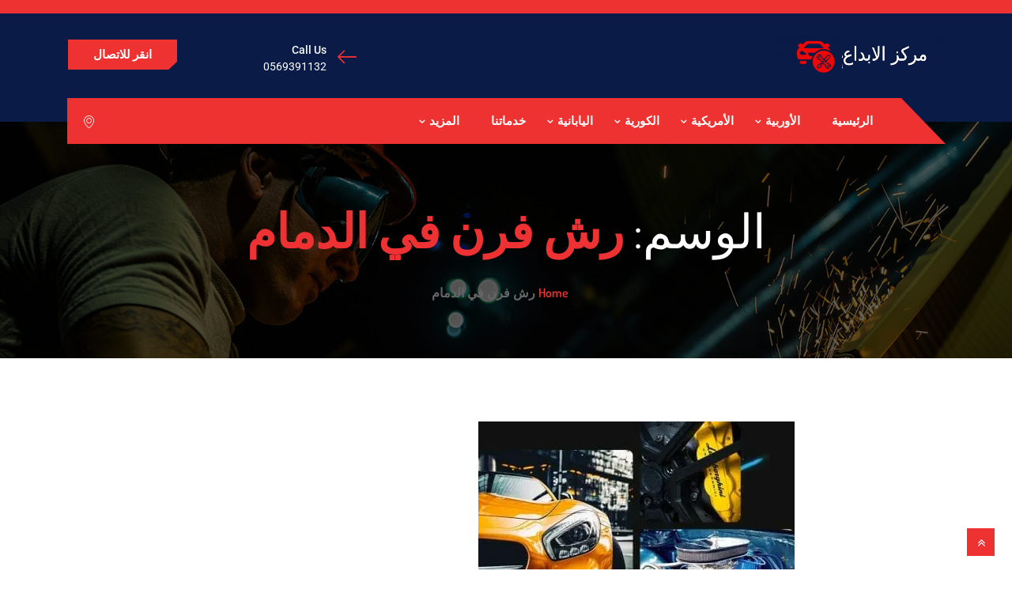

--- FILE ---
content_type: text/css; charset=utf-8
request_url: https://www.professionality.co/wp-content/themes/autrics/assets/css/master.css?ver=2.7.9
body_size: 21378
content:
/*------- social color -----*/
/**
 * Theme Name: Autrics
 * Theme URI: https://themeforest.net/user/tripples/portfolio
 * Description: This is a skull theme which we use to develope new themes. textdomain: autrics, class: Autrics, var: $autrics_, constants: AUTRICS_, function: autrics_
 *
 */
/* Table of Content
********************************
# Typography
# Global
# Buttons
# title
# top bar topbar angle,social icon,contact info  
# Tw Header
# navigation
# Menu
# Main Content
# Search
# Footer
# Blockquote
# feature box
# working process
# latest post
# news slider 
# service
# testimonial
# team 
# slider area
# Intro Area  
# price table
# footer social
# footer top
# footer


/* Typography
================================================== */
/* Global
================================================== */
/*------- social color -----*/
body {
  color: #666666;
  -webkit-font-smoothing: antialiased;
  -moz-osx-font-smoothing: grayscale;
  overflow-x: hidden;
  font-family: "Roboto", sans-serif;
  font-size: 16px;
  line-height: 24px;
}

h1,
h2,
h3,
h4,
h5,
h6 {
  color: #101010;
  margin-bottom: 20px;
  font-family: "Dosis", sans-serif;
}

h1,
h2,
h3,
h4 {
  font-weight: 700;
}

a {
  color: #101010;
}
a:hover {
  text-decoration: none;
}

button:focus {
  -webkit-box-shadow: none;
          box-shadow: none;
  outline: 0;
}

.form-control {
  border: 1px solid #f1f1f1;
  padding: 6px 20px;
  height: 50px;
  font-size: 14px;
  border-radius: 0;
}

.xs-page-header {
  margin: 0 0 60px;
}
.xs-page-header h2 {
  font-size: 28px;
  margin: 0;
  padding-bottom: 20px;
  border-bottom: 1px solid #f1f1f1;
}

/* btn */
.btn {
  border-radius: 0;
  text-transform: uppercase;
  font-weight: 700;
  font-size: 15px;
  padding: 10px 30px;
  height: 50px;
  -webkit-box-align: center;
      -ms-flex-align: center;
          align-items: center;
  display: -webkit-inline-box;
  display: -ms-inline-flexbox;
  display: inline-flex;
  border: 1px solid #ee3131;
  font-family: "Dosis", sans-serif;
  position: relative;
  z-index: 1;
  overflow: hidden;
  -webkit-transition: all ease 500ms;
  transition: all ease 500ms;
  -webkit-transition: none;
}
.btn:hover {
  background: transparent;
  border: 1px solid transparent;
}
.btn:after {
  position: absolute;
  content: "";
  top: 0;
  left: 0;
  height: 100%;
  width: 100%;
  z-index: -1;
  -webkit-transition: all ease 500ms;
  transition: all ease 500ms;
}
.btn.btn-bordered {
  height: 50px;
  padding: 0 45px;
  background: none;
}
.btn.btn-bordered:after {
  background: url('data:image/svg+xml;utf8,<svg version="1.1" id="Layer_1" xmlns="http://www.w3.org/2000/svg" xmlns:xlink="http://www.w3.org/1999/xlink" x="0px" y="0px" viewBox="0 0 187.1 52" enable-background="new 0 0 187.1 52" preserveAspectRatio="none"><g> <polygon fill="none" stroke="%2300000" stroke-miterlimit="10" points="1.7,1 1.7,51 167.7,51 181.7,38 181.7,1"/></g></svg>') no-repeat;
}

.btn:hover::after {
  background: url('data:image/svg+xml;utf8,<svg version="1.1" id="Layer_1" xmlns="http://www.w3.org/2000/svg" xmlns:xlink="http://www.w3.org/1999/xlink" x="0px" y="0px" viewBox="0 0 180 50" preserveAspectRatio="none"><g><polygon fill-rule="evenodd" clip-rule="evenodd" fill="rgb(47,57,103)" points="0,0 0,50 166,50 180,37 180,0"/></g></svg>') no-repeat;
}

.btn-after {
  position: relative;
  display: inline-block;
}
.btn-after input.btn {
  border: none !important;
  color: #fff !important;
}
.btn-after:after {
  position: absolute;
  content: "";
  top: 0;
  left: 0;
  height: 100%;
  width: 100%;
  background: url('data:image/svg+xml;utf8,<svg version="1.1" id="Layer_1" xmlns="http://www.w3.org/2000/svg" xmlns:xlink="http://www.w3.org/1999/xlink" x="0px" y="0px" viewBox="0 0 180 50" preserveAspectRatio="none"><g><polygon fill-rule="evenodd" clip-rule="evenodd" fill="%23EE3131" points="0,0 0,50 166,50 180,37 180,0"/></g></svg>') no-repeat;
  z-index: -1;
  -webkit-transition: all ease 500ms;
  transition: all ease 500ms;
}
.btn-after:hover:after {
  background: url('data:image/svg+xml;utf8,<svg version="1.1" id="Layer_1" xmlns="http://www.w3.org/2000/svg" xmlns:xlink="http://www.w3.org/1999/xlink" x="0px" y="0px" viewBox="0 0 180 50" preserveAspectRatio="none"><g><polygon fill-rule="evenodd" clip-rule="evenodd" fill="rgb(47,57,103)" points="0,0 0,50 166,50 180,37 180,0"/></g></svg>') no-repeat;
}

.btn-primary {
  background: transparent;
  color: #fff;
  border: 1px solid transparent;
  position: relative;
}

div.wpcf7 .ajax-loader {
  display: none !important;
}

.button-normal .btn {
  background: #ee3131;
}
.button-normal .btn:after {
  display: none;
}
.button-normal .btn:hover {
  background: #000;
}

/* Title */
.section-title {
  position: relative;
  line-height: 26px;
  padding-bottom: 8px;
}
.section-title span {
  font-weight: 400;
}
.section-title:before {
  content: "";
  position: absolute;
  bottom: -15px;
  width: 60px;
  height: 2px;
  background: #ee3131;
}

/* Section title */
.title-section-area .section-title {
  position: relative;
  line-height: 26px;
  padding-bottom: 8px;
}
.title-section-area .section-title span {
  font-weight: 400;
}
.title-section-area .section-title .sub-title {
  display: block;
}
.title-section-area .section-title:before {
  content: "";
  position: absolute;
  bottom: -15px;
  width: 60px;
  height: 2px;
  background: #ee3131;
}
.title-section-area.title-border-none .section-title:before {
  display: none;
}

/* 
 title section
*/
.column-title,
.column-title-sm {
  position: relative;
  margin-bottom: 55px;
}
.column-title span,
.column-title-sm span {
  font-weight: 400;
}
.column-title:before,
.column-title-sm:before {
  content: "";
  position: absolute;
  bottom: -20px;
  left: 0;
  width: 60px;
  height: 2px;
  background: #ee3131;
}
.column-title small,
.column-title-sm small {
  display: block;
  font-size: 20px;
  font-weight: 400;
  margin-bottom: 17px;
}
.column-title.text-white:before,
.column-title-sm.text-white:before {
  background: #fff;
}
.column-title.no-border,
.column-title-sm.no-border {
  margin-bottom: 32px;
}
.column-title.no-border:before,
.column-title-sm.no-border:before {
  display: none;
}

.column-title-sm {
  font-size: 24px;
}

/* Main container
================================================== */
.main-container {
  padding: 80px 0 50px;
}
.main-container.blog-single {
  padding-bottom: 50px;
}

.readmore-btn-area {
  margin-top: 20px;
}

.readmore-btn-area {
  margin-top: 20px;
}

/* Top Bar
============================*/
.ts-top-bar {
  position: relative;
  z-index: 2;
}
.ts-top-bar:before {
  position: absolute;
  top: 0;
  left: 0;
  width: 100%;
  height: 4px;
  content: "";
  background: #2f3967;
}

.top-bar-angle {
  position: relative;
  z-index: 2;
  padding: 7px 0 2px;
}
.top-bar-angle:after {
  z-index: -1;
  content: "";
  position: absolute;
  background: #2f3967;
  display: block;
  width: 68%;
  height: 100%;
  right: 0;
  top: 4px;
}
.top-bar-angle:before {
  content: "";
  position: absolute;
  right: 68%;
  z-index: 0;
  border-right: 65px solid #2f3967;
  border-left: 0 solid #2f3967;
  border-bottom: 38px solid transparent;
  bottom: 0;
  top: 0;
}

.top-bar-social-icon ul {
  list-style: none;
  margin: 0;
  padding: 0;
}
.top-bar-social-icon li {
  display: inline-block;
}
.top-bar-social-icon li a {
  display: block;
  padding: 0 8px;
}
.top-bar-social-icon li::last-child a {
  padding-right: 0;
}
.top-bar-social-icon i {
  font-size: 14px;
  color: #fff;
}

.top-bar-event {
  display: -webkit-box;
  display: -ms-flexbox;
  display: flex;
  -webkit-box-flex: 0;
      -ms-flex: 0 0 100%;
          flex: 0 0 100%;
  -ms-flex-wrap: wrap;
      flex-wrap: wrap;
  -webkit-box-align: center;
      -ms-flex-align: center;
          align-items: center;
}
.top-bar-event i,
.top-bar-event span {
  color: #fff;
}
.top-bar-event i {
  font-size: 16px;
  margin-right: 10px;
  position: relative;
  top: 2px;
}
.top-bar-event span {
  font-size: 14px;
}
.top-bar-event.ts-top {
  display: block;
  width: 100%;
  text-align: right;
}

.ts-logo-area {
  padding: 6px 0;
}

.top-contact-info {
  margin: 0;
  padding: 0;
  list-style: none;
  float: right;
}
.top-contact-info li {
  display: inline-block;
  position: relative;
  top: 10px;
}
.top-contact-info li span {
  display: inline-block;
  position: relative;
  top: -7px;
  font-size: 24px;
  margin-right: 10px;
  color: #d20023;
}
.top-contact-info a.btn-primary {
  position: relative;
  top: -15px;
}
.top-contact-info .btn {
  height: 40px;
  padding: 8px 32px;
  line-height: 24px;
}

.info-wrapper {
  display: inline-block;
  margin-right: 50px;
}
.info-wrapper p {
  margin-bottom: 0;
}
.info-wrapper .info-title {
  font-size: 14px;
  font-weight: 500;
  color: #101010;
  line-height: 18px;
}
.info-wrapper .info-subtitle {
  color: #666666;
  font-size: 14px;
}

/* Tw Header
===========================*/
.ts-header {
  position: relative;
  z-index: 2;
  margin-top: 4px;
}
.ts-header:after {
  position: absolute;
  bottom: 15px;
  left: 0;
  width: 100%;
  height: 4px;
  content: "";
  background: #ee3131;
}

.header-angle {
  position: relative;
  z-index: 2;
  margin-bottom: -15px;
}
.header-angle .navbar .nav-item .nav-link {
  font-weight: 700;
}
.header-angle:after {
  position: absolute;
  top: 0;
  right: 0;
  width: 68%;
  height: 100%;
  content: "";
  background: #ee3131;
  z-index: -1;
}
.header-angle:before {
  position: absolute;
  top: 0;
  right: 68%;
  content: "";
  border-right: 56px solid #ee3131;
  border-top: 58px solid transparent;
}
.header-angle .ts-navbar {
  margin-right: 0;
}

/* Navbar
===============================*/
.cart-link {
  margin-top: 5px;
}
.cart-link a {
  display: inline-block;
  color: #fff;
  font-size: 20px;
}
.cart-link a sup {
  font-size: 8px;
  top: -15px;
  background: #fff;
  color: #ee3131;
  width: 10px;
  height: 10px;
  display: inline-block;
  line-height: 10px;
  text-align: center;
  border-radius: 50%;
  right: 5px;
  font-weight: 700;
}
.cart-link form {
  display: inline-block;
  padding: 0 15px;
  padding-right: 0;
  position: relative;
  z-index: 1;
}
.cart-link form button {
  color: #fff;
  padding: 0;
  font-size: 16px;
}
.cart-link form button .icon-cross {
  position: absolute;
  top: 0;
  left: 0px;
  opacity: 0;
  visibility: hidden;
  right: 0;
}
.cart-link form button .icon-cross.show {
  opacity: 1;
  visibility: visible;
  -webkit-transition: all 0.3s linear;
  transition: all 0.3s linear;
}
.cart-link form button .icon-search {
  visibility: hidden;
  opacity: 0;
}
.cart-link form button .icon-search.show {
  opacity: 1;
  visibility: visible;
  -webkit-transition: all 0.3s linear;
  transition: all 0.3s linear;
}
.cart-link form .search-box {
  position: absolute;
  bottom: -100px;
  left: auto;
  right: 0;
  background: #fff;
  padding: 10px;
  opacity: 0;
  visibility: hidden;
  -webkit-transition: all 0.3s linear;
  transition: all 0.3s linear;
}
.cart-link form .search-box input[type=search] {
  border: 1px solid rgba(238, 49, 49, 0.12);
  background: transparent;
  padding: 5px 0;
}
.cart-link form .search-box input::-webkit-input-placeholder {
  font-family: "Dosis", sans-serif;
  font-size: 14px;
  color: #101010;
  padding-left: 10px;
  font-weight: 300;
  font-style: italic;
  letter-spacing: 0.5px;
}
.cart-link form .search-box input::-moz-placeholder {
  font-family: "Dosis", sans-serif;
  font-size: 14px;
  color: #101010;
  padding-left: 10px;
  font-weight: 300;
  font-style: italic;
  letter-spacing: 0.5px;
}
.cart-link form .search-box input:-ms-input-placeholder {
  font-family: "Dosis", sans-serif;
  font-size: 14px;
  color: #101010;
  padding-left: 10px;
  font-weight: 300;
  font-style: italic;
  letter-spacing: 0.5px;
}
.cart-link form .search-box input::-ms-input-placeholder {
  font-family: "Dosis", sans-serif;
  font-size: 14px;
  color: #101010;
  padding-left: 10px;
  font-weight: 300;
  font-style: italic;
  letter-spacing: 0.5px;
}
.cart-link form .search-box input::placeholder {
  font-family: "Dosis", sans-serif;
  font-size: 14px;
  color: #101010;
  padding-left: 10px;
  font-weight: 300;
  font-style: italic;
  letter-spacing: 0.5px;
}
.cart-link form .search-box input:focus {
  outline: 0 solid;
}
.cart-link form .search-box.show {
  bottom: -73px;
  opacity: 1;
  visibility: visible;
}
.cart-link .cross-icon {
  display: none;
}
.cart-link .cross-icon.show {
  display: block;
}
.cart-link .search-close {
  color: #fff;
  cursor: pointer;
}
.cart-link .search-close .icon-cross {
  display: none;
}
.cart-link .search-close .icon-cross.show {
  display: block;
}
.cart-link .header-search-icon {
  cursor: pointer;
  color: #fff;
}
.cart-link .header-search-icon .icon-search {
  display: none;
}
.cart-link .header-search-icon .icon-search.show {
  display: block;
}

@media (min-width: 1600px) {
  .top-bar-angle:before {
    right: 62.5%;
  }
  .top-bar-angle:after {
    width: 62.5%;
  }
  .header-angle:before {
    right: 62.5%;
  }
  .header-angle:after {
    width: 62.5%;
  }
}
/* Main navigation
===============================*/
.navbar {
  padding: 0;
}
.navbar .navbar-nav > li {
  margin-right: 30px;
}
.navbar .nav-item {
  /*&:hover {
     .dropdown-menu {
        opacity: 1;
        visibility: visible;
     }
  }*/
}
.navbar .nav-item .nav-link {
  padding: 17px 5px;
  display: block;
  font-size: 15px;
  font-weight: 600;
  text-transform: uppercase;
  position: relative;
  font-family: "Dosis", sans-serif;
  z-index: 2;
  color: #fff;
}
.navbar .nav-item .nav-link:hover, .navbar .nav-item .nav-link:focus {
  color: #fff;
}
.navbar .nav-item .nav-link:before {
  position: absolute;
  margin-left: 4px;
  font-family: "fontawesome";
  top: 31px;
  color: #FFF;
  font-size: 12px;
  font-weight: 700;
  right: -8px;
  content: "\f107";
  bottom: 0;
  margin: auto;
  -webkit-transform: translateY(-49%);
          transform: translateY(-49%);
}
.navbar .nav-item .nav-link:only-child:before {
  content: "";
}
.navbar .nav-item .nav-link:after {
  position: absolute;
  bottom: -1px;
  left: 0;
  content: "";
  background: #fff;
  width: 100%;
  height: 4px;
  opacity: 0;
  visibility: hidden;
  -webkit-transform: scale(0);
          transform: scale(0);
  -webkit-transition: all ease 0.5s;
  transition: all ease 0.5s;
}
.navbar .nav-item .nav-link.active {
  color: #fff;
}
.navbar .nav-item .nav-link.active:after {
  opacity: 1;
  visibility: visible;
  -webkit-transform: scale(1);
          transform: scale(1);
}
.navbar .nav-item .nav-link:hover:after {
  opacity: 1;
  visibility: visible;
  -webkit-transform: scale(1);
          transform: scale(1);
}

.navbar-nav .nav-item .dropdown-menu {
  top: 57px;
  border-radius: 0;
  background: #fff;
  border-color: transparent;
  padding: 0;
  -webkit-transition: all 0.3s;
  transition: all 0.3s;
  left: 0;
  min-width: 220px;
  border: none;
  /*@media (min-width: 992px) {
     display: block;
     opacity: 0;
     visibility: hidden;
  }*/
}
.navbar-nav .nav-item .dropdown-menu li {
  padding-bottom: 0px;
  margin: 0px;
}
.navbar-nav .nav-item .dropdown-menu li a {
  color: #101010;
  font-size: 15px;
  font-weight: 600;
  text-transform: uppercase;
  display: block;
  padding: 13px 23px;
  font-family: "Dosis", sans-serif;
}
.navbar-nav .nav-item .dropdown-menu li a:hover, .navbar-nav .nav-item .dropdown-menu li a.active {
  color: #fff;
  background: #ee3131;
}
.navbar-nav .show > .nav-link {
  color: #fff;
}
.navbar-nav:focus {
  color: #fff;
}

.navbar-light .navbar-toggler-icon {
  background-image: url("data:image/svg+xml;charset=utf8,%3Csvg viewBox='0 0 30 30' xmlns='http://www.w3.org/2000/svg'%3E%3Cpath stroke='rgba(255, 255, 255, 1)' stroke-width='2' stroke-linecap='round' stroke-miterlimit='10' d='M4 7h22M4 15h22M4 23h22'/%3E%3C/svg%3E");
}

.ts-navbar {
  margin-right: 20px;
}

/* Header 2 
==================================*/
.ts-top-bar-2 {
  padding: 8px 0;
}
.ts-top-bar-2.classic {
  background-color: #06163a;
}
.ts-top-bar-2.classic .top-bar-social-icon li a {
  padding: 0px 10px;
}
.ts-top-bar-2.classic .top-bar-social-icon li a:last-of-type {
  padding-right: 0;
}

.ts-header-classic .ts-logo-area {
  padding: 25px 0;
  background-color: #091b46;
  padding-bottom: 58px;
}
.ts-header-classic .ts-logo-area .info-wrapper .info-subtitle {
  color: #fff;
}
.ts-header-classic .ts-logo-area .info-wrapper .info-subtitle a {
  color: inherit;
}
.ts-header-classic .ts-logo-area .info-wrapper .info-title {
  color: #fff;
}
.ts-header-classic .header-angle {
  position: absolute;
  width: 100%;
  margin-top: -30px;
}
.ts-header-classic .header-angle:after {
  background: transparent;
}
.ts-header-classic .header-angle .ts-navbar {
  border-right: 1px solid #f15050;
  margin-right: 30px;
}
.ts-header-classic .header-angle .navbar-nav {
  padding-left: 0;
}
.ts-header-classic .header-angle:before {
  background: transparent;
}
.ts-header-classic .header-angle:after {
  width: 87%;
}
.ts-header-classic .header-angle .navbar-light {
  background: #ee3131;
  margin-left: 55px;
}
.ts-header-classic .header-angle .navbar-light:before {
  position: absolute;
  top: 0;
  left: -56px;
  right: auto;
  content: "";
  border-right: 56px solid #ee3131;
  border-top: 58px solid transparent;
}
.ts-header-classic .header-cart {
  padding-right: 20px;
}
.ts-header-classic .header-cart .cart-contents {
  padding-left: 15px;
}
.ts-header-classic .cart-link form {
  padding: 0px;
}
.ts-header-classic .navbar-collapse {
  -webkit-box-pack: start !important;
      -ms-flex-pack: start !important;
          justify-content: start !important;
}

.header-cart .cart-contents {
  padding-left: 15px;
}

/* end header 2 
================================================== */
/* Header 3
==================================*/
.ts-top-bar-2.standard {
  background-color: #ee3131;
}

.ts-header-standard .ts-logo-area {
  padding: 15px 0;
}
.ts-header-standard .ts-logo-area .ts-navbar {
  margin-right: 0;
}
.ts-header-standard .ts-logo-area .navbar-light .navbar-nav .active > .nav-link,
.ts-header-standard .ts-logo-area .navbar-light .navbar-nav .nav-link.active,
.ts-header-standard .ts-logo-area .navbar-light .navbar-nav .nav-link.show,
.ts-header-standard .ts-logo-area .navbar-light .navbar-nav .show > .nav-link {
  color: #ee3131;
}
.ts-header-standard .ts-logo-area .navbar-light .navbar-nav .nav-link:focus, .ts-header-standard .ts-logo-area .navbar-light .navbar-nav .nav-link:hover {
  color: #ee3131;
}
.ts-header-standard .ts-logo-area .navbar .nav-item .dropdown-menu {
  top: 76px;
}
.ts-header-standard .ts-logo-area .navbar .nav-item .nav-link {
  color: #101010;
}
.ts-header-standard .ts-logo-area .navbar .nav-item .nav-link:before {
  color: #101010;
}
.ts-header-standard .ts-logo-area .navbar .nav-item .nav-link.active:after {
  background-color: #ee3131;
  bottom: -20px;
}
.ts-header-standard .ts-logo-area .navbar .cart-link form {
  padding: 0;
}
.ts-header-standard .ts-logo-area .navbar .cart-link form span {
  color: #101010;
  padding: 0;
}
.ts-header-standard .ts-logo-area .navbar .cart-link a {
  color: #101010;
}
.ts-header-standard .ts-logo-area .navbar .cart-link a sup {
  background: #101010;
  color: #fff;
}
.ts-header-standard .header-cart {
  position: relative;
  z-index: 2;
  padding-left: 15px;
  margin-left: 15px;
  height: 32px;
}
.ts-header-standard .header-cart button:focus {
  -webkit-box-shadow: none;
          box-shadow: none;
  outline: 0;
}
.ts-header-standard .header-cart::before {
  position: absolute;
  left: 0;
  top: 0;
  width: 1px;
  height: 100%;
  content: "";
  background: #ddd;
}

.ts-header-standard .navbar-light .navbar-toggler {
  background: #d20022;
  border-radius: 0;
  position: absolute;
  top: -65px;
  right: 0;
}

/* Header 4
 ==================================*/
.ts-top-bar-standard {
  background: #ee3131;
}

.ts-header-transparent {
  position: relative;
}
.ts-header-transparent .ts-logo-area {
  position: absolute;
  z-index: 2;
  width: 100%;
  border-bottom: 1PX solid rgba(149, 153, 155, 0.25);
}
.ts-header-transparent .navbar .navbar-nav > li {
  margin-right: 20px;
}
.ts-header-transparent .navbar .nav-item .nav-link {
  padding: 32px 10px;
}
.ts-header-transparent .navbar .nav-item .nav-link:before {
  top: 52px;
}
.ts-header-transparent .navbar .nav-item .nav-link:after {
  bottom: -8px;
  background-color: #ee3131;
}
.ts-header-transparent .navbar .nav-item .nav-link.active:after {
  bottom: -8px;
  background-color: #ee3131;
}
.ts-header-transparent .ts-navbar {
  margin-right: 0px;
}
.ts-header-transparent .navbar-nav .nav-item .dropdown-menu {
  top: 106%;
}
.ts-header-transparent .navbar-light .navbar-nav .active > .nav-link,
.ts-header-transparent .navbar-light .navbar-nav .nav-link.active,
.ts-header-transparent .navbar-light .navbar-nav .nav-link:hover:before,
.ts-header-transparent .navbar-light .navbar-nav .nav-link.show,
.ts-header-transparent .navbar-light .navbar-nav .show > .nav-link {
  color: #ee3131;
}
.ts-header-transparent .navbar-light .navbar-nav .nav-link:focus, .ts-header-transparent .navbar-light .navbar-nav .nav-link:hover {
  color: #ee3131;
}

@media (min-width: 1200px) {
  .navbar-fixed.sticky {
    position: fixed;
    left: 0;
    top: 0;
    width: 100%;
    z-index: 99999;
    margin: 0;
    -webkit-box-shadow: 0 8px 17px rgba(0, 0, 0, 0.02);
            box-shadow: 0 8px 17px rgba(0, 0, 0, 0.02);
  }
  .navbar-fixed.sticky.fade_down_effect {
    -webkit-animation-name: fadeInDown;
    animation-name: fadeInDown;
    -webkit-animation-duration: 1s;
    animation-duration: 1s;
    -webkit-animation-fill-mode: both;
    animation-fill-mode: both;
    -webkit-animation-delay: 0.1s;
    animation-delay: 0.1s;
  }
  .navbar-fixed.sticky .sticky-logo {
    padding: 10px 0;
  }
  .navbar-fixed.sticky .sticky-logo .d-none {
    display: block !important;
  }
  .sticky.ts-header-transparent .ts-logo-area {
    background: rgba(0, 0, 0, 0.9);
  }
  .sticky.ts-header-standard .ts-logo-area {
    background: #fff;
  }
  .sticky.header-angle:after {
    width: 100%;
  }
  .ts-header-classic.header-default .header-angle.navbar-fixed.sticky .navbar-light {
    margin-left: 0;
    padding-left: 20px;
  }
  .ts-header-classic.header-default .header-angle.navbar-fixed.sticky .navbar-light:before {
    display: none;
  }
}
@-webkit-keyframes fadeInDown {
  from {
    opacity: 0;
    -webkit-transform: translate3d(0, -100%, 0);
    transform: translate3d(0, -100%, 0);
  }
  to {
    opacity: 1;
    -webkit-transform: translate3d(0, 0, 0);
    transform: translate3d(0, 0, 0);
  }
}
@keyframes fadeInDown {
  from {
    opacity: 0;
    -webkit-transform: translate3d(0, -100%, 0);
    transform: translate3d(0, -100%, 0);
  }
  to {
    opacity: 1;
    -webkit-transform: translate3d(0, 0, 0);
    transform: translate3d(0, 0, 0);
  }
}
/* header 4  */
/* Breadcumb banner */
.transparent-banner-area {
  padding-top: 70px;
}

.banner-area {
  min-height: 285px;
  background-size: cover;
  background-repeat: no-repeat;
}
.banner-area.bg-overlay:after {
  background: rgba(0, 0, 0, 0.6);
}
.banner-area.banner-style-five .banner-title {
  margin-top: 55px;
}

.banner-classic {
  min-height: 350px;
}
.banner-classic .breadcrumb li {
  color: rgba(255, 255, 255, 0.7);
}
.banner-classic .breadcrumb li a {
  color: #fff;
}

.bg-overlay {
  position: relative;
  z-index: 1;
}
.bg-overlay:after {
  content: "";
  position: absolute;
  top: 0;
  left: 0;
  width: 100%;
  height: 100%;
  background: rgba(78, 89, 114, 0.7);
  z-index: -1;
}

.banner-heading {
  text-align: center;
}
.banner-heading .banner-title {
  font-size: 60px;
  color: #fff;
  padding: 100px 0px 0;
  font-weight: 400;
}
.banner-heading .banner-title span {
  font-weight: 700;
  color: #EE3233;
}

.breadcrumb {
  background: none;
  margin-bottom: 0px;
  padding-bottom: 70px;
  font-weight: 600;
  padding-left: 0;
  text-align: center;
  display: inline-block;
  width: 100%;
}
.breadcrumb li {
  color: #fff;
  font-size: 16px;
  font-family: "Dosis", sans-serif;
  display: inline-block;
}
.breadcrumb li a {
  color: #ee3131;
}
.breadcrumb li:not(:last-child):after {
  content: "/";
  margin: 0px 5px;
}

/* Blockquote */
blockquote {
  background: #f8f8f8;
  position: relative;
  padding: 28px 15px 25px 30px;
}
blockquote p {
  font-size: 18px;
  line-height: 29px;
  margin-bottom: 0;
  font-style: italic;
}
blockquote p cite {
  text-align: right;
  display: block;
  margin-top: 22px;
  font-style: normal;
  margin-right: 13px;
}

.feature-single .feature-icon {
  float: left;
  font-size: 50px;
  color: #2f3967;
}
.feature-single .feature-content {
  margin-left: 80px;
  padding-right: 10px;
}
.feature-single .feature-content h3 {
  margin-bottom: 13px;
}
.feature-single .feature-content h3 span {
  font-weight: 400;
}

/* Working Process */
.ts-working-process {
  margin-top: 0px;
  padding-top: 0;
}

.working-box-wrapper {
  counter-reset: working-number;
  margin: 0;
}
.working-box-wrapper .working-single-box {
  background: #2f2f2f;
  position: relative;
  min-height: 250px;
  display: table;
  width: 100%;
  min-height: 100%;
}
.working-box-wrapper .working-single-box .working-left-shape {
  position: absolute;
  left: 0;
  top: 0;
  border-style: solid;
  border-width: 125px 0 125px 70px;
  border-color: #2f2f2f #2f2f2f #2f2f2f #fff;
}
.working-box-wrapper .working-single-box .working-right-shape {
  position: absolute;
  right: -43px;
  top: 0;
  border-style: solid;
  border-width: 125px 0 125px 60px;
  border-color: transparent #2f2f2f transparent #2f2f2f;
  z-index: 1;
}
.working-box-wrapper .working-single-box.bg-red {
  background: #d20022;
}
.working-box-wrapper .working-single-box.bg-red .working-left-shape {
  border-color: #d20022 #d20022 #d20022 transparent;
}
.working-box-wrapper .working-single-box.bg-red .working-right-shape {
  border-color: transparent #d20022 transparent #d20022;
}
.working-box-wrapper .working-single-box.bg-red-light {
  background: #ee3131;
}
.working-box-wrapper .working-single-box.bg-red-light .working-left-shape {
  border-color: #ee3131 #ee3131 transparent;
}
.working-box-wrapper .working-single-box.bg-red-light .working-right-shape {
  border-color: transparent #ee3131 transparent #ee3131;
  right: -51px;
  border-width: 125px 0 125px 51px;
}
.working-box-wrapper .working-content-wrapper {
  padding-left: 100px;
  padding-top: 25px;
  vertical-align: middle;
  display: table-cell;
  height: 250px;
  padding-right: 20px;
}
.working-box-wrapper .working-content-wrapper .workig-icon {
  font-size: 76px;
  color: #fff;
  position: relative;
  display: block;
  margin-bottom: 20px;
}
.working-box-wrapper .working-content-wrapper .workig-icon:after {
  counter-increment: working-number;
  content: counter(working-number);
  position: absolute;
  right: 40px;
  top: 25px;
  font-size: 80px;
  font-family: dosis;
  font-weight: 600;
  color: #444444;
}
.working-box-wrapper .working-content-wrapper .working-content p {
  color: #fff;
}
.working-box-wrapper .working-content-wrapper .working-content h3 {
  color: #fff;
  margin-bottom: 22px;
  font-size: 24px;
}
.working-box-wrapper .working-content-wrapper .working-content h3 span {
  font-weight: 400;
}
.working-box-wrapper [class*=col] {
  padding: 0;
  margin-left: -17px;
}
.working-box-wrapper [class*=col]:first-child {
  padding-left: 15px;
}
.working-box-wrapper [class*=col]:last-child {
  padding-right: 0px;
}
.working-box-wrapper [class*=col]:last-child .workig-icon:after {
  color: #f04646;
}
.working-box-wrapper [class*=col]:nth-child(2) .workig-icon:after {
  color: #d71a39;
}

.ts-latest-post:hover .post-body {
  background: #fff;
  -webkit-box-shadow: 0px 10px 15px 0px rgba(0, 0, 0, 0.06);
          box-shadow: 0px 10px 15px 0px rgba(0, 0, 0, 0.06);
}
.ts-latest-post:hover .post-body .post-title a {
  color: #d20022;
}
.ts-latest-post:hover .post-body .readmore {
  color: #ee3131;
}
.ts-latest-post:hover .post-body .readmore i {
  border-color: #ee3131;
}
.ts-latest-post:hover .post-body .post-date:before {
  border-color: #ee3131 #fff;
}
.ts-latest-post .post-media.post-image img {
  min-height: 230px;
}
.ts-latest-post .post-body {
  position: relative;
  padding: 0 30px 27px;
  background: #f7f7f7;
  -webkit-transition: all 0.3s;
  transition: all 0.3s;
}
.ts-latest-post .post-body .post-title {
  margin-bottom: 16px;
  font-size: 24px;
  font-weight: 500;
}
.ts-latest-post .post-body .post-title a {
  color: #101010;
  -webkit-transition: all 0.3s;
  transition: all 0.3s;
}
.ts-latest-post .post-body .readmore {
  display: block;
  text-align: right;
  color: #666;
}
.ts-latest-post .post-body .readmore i {
  color: #666;
  border-color: #666;
}
.ts-latest-post .post-body .post-text p {
  margin-bottom: 10px;
}
.ts-latest-post .post-body .post-date {
  position: absolute;
  right: 30px;
  width: 45px;
  height: 75px;
  background: #ee3131;
  text-align: center;
  color: #fff;
  padding-top: 2px;
  top: -38px;
}
.ts-latest-post .post-body .post-date .day {
  border-bottom: 1px solid #f15a5a;
  padding-bottom: 3px;
  font-size: 20px;
}
.ts-latest-post .post-body .post-date .month {
  font-size: 12px;
  display: block;
}
.ts-latest-post .post-body .post-date:before {
  content: "";
  position: absolute;
  bottom: 0;
  left: 0;
  border-color: #ee3131 #f7f7f7;
  border-width: 28px 0px 0px 45px;
  border-style: solid;
  -webkit-transition: all 0.3s;
  transition: all 0.3s;
}
.ts-latest-post .post-body .post-meta {
  margin-bottom: 15px;
  padding-top: 20px;
}
.ts-latest-post .post-body .post-meta img {
  width: 35px;
  height: 35px;
  border-radius: 50%;
}
.ts-latest-post .post-body .post-meta .post-author {
  font-size: 14px;
  margin-left: 5px;
}
.ts-latest-post .post-body .post-meta .post-author a {
  color: #666666;
}

.news-carousel {
  -ms-flex-preferred-size: 100%;
      flex-basis: 100%;
}
.news-carousel.owl-carousel .owl-item img {
  display: inline-block;
}
.news-carousel.owl-carousel .owl-stage-outer {
  padding-bottom: 20px;
}
.news-carousel.owl-carousel .owl-nav {
  position: absolute;
  top: -110px;
  right: 0px;
}
.news-carousel.owl-carousel.owl-loaded .owl-nav button:hover {
  background: #101010;
  color: #fff;
}

/* Owl Carousel Common */
/* owl carousel home slider */
.owl-stage-outer .owl-item.active .slider-items .slider-content h1 {
  -webkit-animation-name: slideInUp;
  animation-name: slideInUp;
  -webkit-animation-duration: 1.5s;
  animation-duration: 1.5s;
}
.owl-stage-outer .owl-item.active .slider-items .slider-content p {
  -webkit-animation-name: slideInUp;
  animation-name: slideInUp;
  -webkit-animation-duration: 2s;
  animation-duration: 2s;
}
.owl-stage-outer .owl-item.active .slider-items .slider-content .btn {
  -webkit-animation-name: slideInUp;
  animation-name: slideInUp;
  -webkit-animation-duration: 2.5s;
  animation-duration: 2.5s;
}

@-webkit-keyframes slideInUp {
  from {
    -webkit-transform: translate3d(0, 100%, 0);
    transform: translate3d(0, 100%, 0);
    visibility: visible;
  }
  to {
    -webkit-transform: translate3d(0, 0, 0);
    transform: translate3d(0, 0, 0);
  }
}
@keyframes slideInUp {
  from {
    -webkit-transform: translate3d(0, 100%, 0);
    transform: translate3d(0, 100%, 0);
    visibility: visible;
  }
  to {
    -webkit-transform: translate3d(0, 0, 0);
    transform: translate3d(0, 0, 0);
  }
}
/* Owl Carousel Common */
.owl-carousel.owl-loaded .owl-nav button {
  width: 40px;
  height: 40px;
  text-align: center;
  line-height: 40px;
  background: #ee3131;
  font-size: 20px;
  color: #fff;
  -webkit-transition: all 0.3s;
  transition: all 0.3s;
  margin-left: 10px;
}
.owl-carousel.owl-loaded .owl-nav button:hover {
  background: #101010;
  color: #fff;
}

.owl-carousel .owl-dots {
  display: -webkit-box;
  display: -ms-flexbox;
  display: flex;
  -webkit-box-align: center;
      -ms-flex-align: center;
          align-items: center;
  -webkit-box-pack: center;
      -ms-flex-pack: center;
          justify-content: center;
}
.owl-carousel .owl-dots button {
  width: 9px;
  height: 9px;
  display: inline-block;
  background: #b2b2b2;
  border-radius: 50%;
  margin-right: 8px;
  margin-top: 40px;
}
.owl-carousel .owl-dots button.active {
  width: 14px;
  height: 14px;
  background: #ee3131;
}

.owl-carousel.owl-loaded .owl-nav .owl-next.disabled,
.owl-carousel.owl-loaded .owl-nav .owl-prev.disabled {
  background: #ee3131;
  color: #fff;
}

/* Service */
.service-menu ul {
  padding: 0;
}
.service-menu li {
  list-style: none;
  background: #f8f8f8;
  margin-bottom: 10px;
}
.service-menu li a {
  display: block;
  padding: 17px 35px;
  color: #666;
  -webkit-transition: all 0.3s;
  transition: all 0.3s;
}
.service-menu li:hover {
  background: #d20023;
}
.service-menu li:hover a {
  color: #fff;
}

.ts-service-bg {
  padding: 80px 0 180px;
  background: url("../images/service/service_bg1.jpg");
  background-size: cover;
  background-position: bottom right;
  background-attachment: fixed;
}

.ts-service-bg.bg-overlay:after {
  background: rgba(6, 22, 58, 0.7);
}

.ts-service {
  margin-top: -270px;
}

.ts-service.ts-service-2 {
  padding-bottom: 70px;
}
.ts-service.ts-service-2 .ts-service-wrapper {
  margin-bottom: 30px;
}

.service-content {
  position: relative;
  background: #f7f7f7;
  padding: 0 30px 30px;
  -webkit-transition: all 0.4s;
  transition: all 0.4s;
}
.service-content h3,
.service-content h3 > a {
  padding-top: 25px;
  margin-bottom: 20px;
  -webkit-transition: all 0.4s;
  transition: all 0.4s;
  color: #101010;
  font-family: "Dosis", sans-serif;
  font-weight: 500;
}
.service-content h3 {
  font-size: 24px;
}
.service-content .service-icon {
  position: absolute;
  right: 30px;
  top: -30px;
  width: 55px;
  height: 55px;
  text-align: center;
  line-height: 55px;
  background: #ee3131;
  border-radius: 3px;
  font-size: 28px;
  color: #fff;
  -webkit-box-shadow: 0px 5px 10px 0px rgba(0, 0, 0, 0.15);
          box-shadow: 0px 5px 10px 0px rgba(0, 0, 0, 0.15);
  -webkit-transition: all 0.4s;
  transition: all 0.4s;
}
.service-content .service-img img {
  width: 100%;
}
.service-content .readmore {
  color: #666;
}
.service-content .readmore i {
  color: #666;
  border-color: #666;
}

.readmore {
  font-size: 14px;
  color: #d20023;
  -webkit-transition: all 0.3s;
  transition: all 0.3s;
}
.readmore i {
  width: auto;
  height: 18px;
  text-align: center;
  border-radius: 50%;
  line-height: 16px;
  margin-left: 6px;
  font-size: 12px;
}

.ts-service-wrapper {
  background: #f7f7f7;
}
.ts-service-wrapper .service-img img {
  width: 100%;
}
.ts-service-wrapper:hover .service-content {
  background: #fff;
  -webkit-box-shadow: 0px 10px 15px 0px rgba(0, 0, 0, 0.06);
          box-shadow: 0px 10px 15px 0px rgba(0, 0, 0, 0.06);
}
.ts-service-wrapper:hover .service-content h3,
.ts-service-wrapper:hover .service-content h3 > a {
  color: #ee3131;
}
.ts-service-wrapper:hover .readmore {
  color: #ee3131;
}
.ts-service-wrapper:hover .readmore i {
  border-color: #ee3131;
}

.service-carousel .owl-stage-outer {
  padding-bottom: 25px;
}
.service-carousel .owl-nav {
  position: absolute;
  top: -100px;
  right: 0px;
}

/* Testimonial Carousel */
.testimonial-carousel {
  margin-left: auto;
  max-width: 350px;
}

.ts-appointment .testimonial-carousel {
  margin-left: 0;
  margin-right: 0;
}

.testimonial-body {
  background: #f7f7f7;
  padding: 38px 16px 12px;
  position: relative;
}
.testimonial-body .testimonial-content {
  display: -webkit-box;
  display: -ms-flexbox;
  display: flex;
  -webkit-box-pack: justify;
      -ms-flex-pack: justify;
          justify-content: space-between;
  margin-bottom: 12px;
}
.testimonial-body .testimonial-content .service-name {
  font-size: 20px;
}
.testimonial-body .quote-icon {
  font-size: 36px;
  display: block;
  text-align: right;
  margin-top: -30px;
  color: #d20022;
}
.testimonial-body:after {
  content: "";
  position: absolute;
  left: 65px;
  bottom: -20px;
  width: 0;
  height: 0;
  border-style: solid;
  border-color: #f7f7f7 transparent transparent transparent;
  border-width: 20px 18px 0px 0px;
}

/* Testimonial */
.testimonial-slide .testimonial-item {
  position: relative;
}
.testimonial-slide .testimonial-item p {
  color: #fff;
  margin-bottom: 35px;
}
.testimonial-slide .testimonial-item span.icon {
  font-size: 40px;
  -webkit-transform: rotate(180deg);
          transform: rotate(180deg);
  position: absolute;
  top: -70px;
  color: #fff;
}
@media (min-width: 1400px) {
  .testimonial-slide .testimonial-item {
    margin-left: 50px;
  }
}
.testimonial-slide .quote-item-info h3,
.testimonial-slide .quote-item-info span {
  color: #fff;
}
.testimonial-slide .quote-item-info .quote-author {
  color: #fff;
  margin-bottom: 9px;
  font-size: 20px;
}
.testimonial-slide .quote-item-info .quote-text {
  color: #fff;
}
.testimonial-slide .quote-item-footer h3 {
  color: #fff;
}
.testimonial-slide .quote-item-footer img {
  width: 60px;
  height: 60px;
  border-radius: 50%;
  float: left;
  margin-right: 25px;
}

.testimonial-single-item .testimonial-item-single.with-bg {
  -webkit-box-shadow: none;
          box-shadow: none;
  border: 1px solid #ddd;
  margin-right: 10px;
}

/* Testimonial
=================================== */
/* Testimonial common */
.quote-ratings {
  display: -webkit-box;
  display: -ms-flexbox;
  display: flex;
  -webkit-box-pack: justify;
      -ms-flex-pack: justify;
          justify-content: space-between;
}
.quote-ratings .service-name {
  font-family: "Roboto", sans-serif;
}

.testimonial-item-single {
  padding: 30px 30px 20px;
  border: 1px solid #eee;
}
.testimonial-item-single .quote-item {
  display: -webkit-box;
  display: -ms-flexbox;
  display: flex;
  -webkit-box-align: center;
      -ms-flex-align: center;
          align-items: center;
  -ms-flex-wrap: wrap;
      flex-wrap: wrap;
  margin-bottom: 25px;
}
.testimonial-item-single .quote-item img {
  width: 60px;
  height: 60px;
  border-radius: 50%;
  margin-right: 15px;
}
.testimonial-item-single .quote-item-info .quote-author {
  margin-bottom: 4px;
}
.testimonial-item-single .quote-text {
  margin-bottom: 15px;
}
.testimonial-item-single.with-bg {
  background: #fff;
  border: none;
  -webkit-box-shadow: 0px 2px 5px 0px rgba(48, 48, 48, 0.1);
          box-shadow: 0px 2px 5px 0px rgba(48, 48, 48, 0.1);
}
.testimonial-item-single.with-bg .quote-item {
  position: relative;
}
.testimonial-item-single.with-bg .quote-item:before {
  content: "\e9a4";
  font-family: iconfont;
  position: absolute;
  right: 0;
  font-size: 46px;
  color: #d20022;
}
@media (max-width: 320px) {
  .testimonial-item-single.with-bg .quote-item:before {
    top: 40px;
  }
}

.testimonial-container .testimonial-footer {
  display: -webkit-box;
  display: -ms-flexbox;
  display: flex;
  -webkit-box-align: center;
      -ms-flex-align: center;
          align-items: center;
  margin-left: 30px;
  margin-top: 40px;
}
.testimonial-container .testimonial-footer .client-info {
  margin-left: 22px;
}
.testimonial-container .testimonial-footer .client-info .client-name {
  font-weight: 600;
  margin-bottom: 5px;
}
.testimonial-container .testimonial-footer img {
  width: 60px;
  height: 60px;
  border-radius: 50%;
  float: left;
}

.testimonial-standard.owl-carousel .owl-stage-outer {
  padding: 0 0 5px 5px;
}
.testimonial-standard.owl-carousel .owl-nav {
  position: absolute;
  top: -100px;
  width: 100%;
  text-align: right;
}

/* Testimonial Classic */
.testimonial-item-wrapper .quote-item {
  position: relative;
}
.testimonial-item-wrapper .quote-item img {
  width: 85px;
  height: 85px;
  border-radius: 50%;
  display: inline-block;
}
.testimonial-item-wrapper .quote-item i {
  position: absolute;
  right: 0;
  font-size: 63px;
  color: #d20022;
}
.testimonial-item-wrapper .quote-item-info {
  margin-top: 25px;
  margin-bottom: 28px;
}
.testimonial-item-wrapper .quote-item-info .quote-author {
  margin-bottom: 0;
}
.testimonial-item-wrapper .quote-item-info .quote-subtext {
  font-size: 14px;
}

/* Testimonial Slide */
.testimonial-slide {
  max-width: 440px;
}
.testimonial-slide .owl-stage-outer {
  padding-top: 75px;
}
.testimonial-slide .owl-nav {
  text-align: right;
  margin-top: -55px;
  position: relative;
  z-index: 1;
}

/* Team 
===============================================*/
.progress-bar {
  -webkit-transition-duration: 2s;
          transition-duration: 2s;
  width: 0;
}

.ts-team-info {
  position: relative;
}
.ts-team-info .team-img {
  position: relative;
  overflow: hidden;
}
.ts-team-info .team-img img {
  width: 100%;
}
.ts-team-info .team-img .team-social {
  text-align: center;
  position: absolute;
  width: 100%;
  top: 50%;
  left: 0;
  -webkit-transform: translateY(-50%);
          transform: translateY(-50%);
  z-index: 1;
  -webkit-transition: all 0.3s;
  transition: all 0.3s;
  opacity: 0;
  visibility: hidden;
}
.ts-team-info .team-img .team-social li {
  display: inline-block;
  margin-right: 25px;
}
.ts-team-info .team-img .team-social li a {
  font-size: 18px;
  display: block;
  color: #fff;
}
.ts-team-info .team-img .team-social li:last-child {
  margin-right: 0;
}
.ts-team-info .team-img:after {
  position: absolute;
  content: "";
  bottom: -100%;
  left: 0;
  width: 100%;
  height: 105%;
  background: -webkit-gradient(linear, left top, left bottom, from(rgba(47, 57, 103, 0)), color-stop(54%, rgba(0, 0, 0, 0.54)), to(rgb(47, 57, 103)));
  background: linear-gradient(to bottom, rgba(47, 57, 103, 0) 0%, rgba(0, 0, 0, 0.54) 54%, rgb(47, 57, 103) 100%);
  filter: progid:DXImageTransform.Microsoft.gradient(startColorstr="#002f3967", endColorstr="#2f3967", GradientType=0);
  visibility: hidden;
  opacity: 0;
  -webkit-transition: all 0.3s;
  transition: all 0.3s;
}
.ts-team-info .team-content {
  position: relative;
  padding: 5px 30px 15px;
  background: #f7f7f7;
  -webkit-transition: all 0.3s;
  transition: all 0.3s;
  background: none;
  border: 1px solid #eeeeee;
  border-top: none;
}
.ts-team-info .team-content .team-details {
  position: relative;
}
.ts-team-info .team-content .team-details .team-rating {
  position: absolute;
  top: 25px;
  right: 0;
  font-size: 41px;
  color: #d20022;
}
.ts-team-info .team-content .team-details .team-rating span {
  position: absolute;
  font-size: 16px;
  top: calc(50% - 8px);
  left: calc(50% - 4px);
  z-index: 1;
  color: #fff;
}
.ts-team-info .team-content .team-details p {
  color: #666;
  font-size: 14px;
  margin-top: 6px;
  font-family: "Roboto", sans-serif;
}
.ts-team-info .team-content .team-text p {
  margin-bottom: 0;
}
.ts-team-info .team-content .team-text p span {
  float: right;
}
.ts-team-info .team-content .team-name {
  font-size: 24px;
  font-weight: 500;
  padding-top: 20px;
  margin-bottom: 5px;
  -webkit-transition: all 0.3s;
  transition: all 0.3s;
}
.ts-team-info .team-content .team-name span {
  font-size: 14px;
  color: #666666;
  display: block;
  margin: 8px 0px;
  margin-left: 15px;
  padding-left: 3px;
  position: relative;
}
.ts-team-info .team-content .team-name span:after {
  position: absolute;
  content: "";
  width: 12px;
  height: 2px;
  background: #d20022;
  left: -15px;
  top: calc(50% - 1px);
}
.ts-team-info .team-content p {
  font-size: 16px;
  font-weight: normal;
}
.ts-team-info:hover .team-img:after {
  visibility: visible;
  opacity: 1;
  bottom: 0;
}
.ts-team-info:hover .team-content {
  background: #fff;
  -webkit-box-shadow: 0px 10px 15px 0px rgba(0, 0, 0, 0.06);
  box-shadow: 0px 10px 15px 0px rgba(0, 0, 0, 0.06);
  border-color: transparent;
}
.ts-team-info:hover .team-content .team-name {
  color: #d20022;
}
@media (max-width: 991px) {
  .ts-team-info > img {
    width: 100%;
  }
}
@media (max-width: 767px) {
  .ts-team-info > img {
    width: 100%;
  }
}

.ts-team {
  padding-bottom: 80px;
}

/* Team Classic */
.ts-team-classic .ts-team-info .team-content {
  padding: 20px 20px 0;
  position: relative;
  border: none;
}
.ts-team-classic .ts-team-info .team-content .team-name {
  padding-top: 4px;
}
.ts-team-classic .ts-team-info .team-content p {
  margin-bottom: 0;
}
.ts-team-classic .ts-team-info:hover .team-content {
  background: none;
  -webkit-box-shadow: none;
          box-shadow: none;
}
.ts-team-classic .ts-team-info .team-img .team-social {
  top: auto;
  bottom: -22px;
}
.ts-team-classic .ts-team-info:hover .team-social {
  bottom: 22px;
  opacity: 1;
  visibility: visible;
}

/* Team  Standard */
.ts-team-standard .ts-team-info .team-content {
  position: absolute;
  bottom: 30px;
  border: none;
  padding: 0;
  -webkit-box-shadow: none;
          box-shadow: none;
}
.ts-team-standard .ts-team-info .team-content span {
  display: block;
  font-size: 14px;
  color: #666666;
  position: relative;
}
.ts-team-standard .ts-team-info .team-content span:before {
  position: absolute;
  content: "";
  left: 0;
  top: 6px;
  width: 10px;
  height: 3px;
  background: #d20022;
}
.ts-team-standard .ts-team-info .team-content:hover {
  background: transparent;
}
.ts-team-standard .ts-team-info .team-content .team-name {
  background: #d20022;
  padding: 5px 0 10px;
  display: inline-block;
  position: relative;
  color: #fff;
  margin: 0;
  font-size: 20px;
  width: 150px;
  text-align: center;
}
.ts-team-standard .ts-team-info .team-content .team-name:before {
  position: absolute;
  right: -20px;
  top: 0px;
  width: 0;
  height: 0;
  border-style: solid;
  border-width: 40px 20px 0 0;
  border-color: #d20022 transparent transparent transparent;
  content: "";
}
.ts-team-standard .ts-team-info:hover .team-content {
  background: none;
}
.ts-team-standard .ts-team-info:hover .team-social {
  bottom: auto;
  opacity: 1;
  visibility: visible;
}

/* team Carousel */
.team-carousel .owl-nav {
  position: absolute;
  top: -104px;
  right: 0;
}

/* Slider Area
=================================== */
.slider-items {
  background-size: 100% 100% !important;
  background-size: cover !important;
}
.slider-items .row,
.slider-items .container {
  height: 100%;
}

.slider-overlay {
  position: relative;
  z-index: 2;
}
.slider-overlay:after {
  position: absolute;
  top: 0;
  left: 0;
  width: 100%;
  height: 100%;
  content: "";
  background: rgba(0, 0, 0, 0.3);
  z-index: -1;
}

.slider-content h1 {
  font-family: "Dosis", sans-serif;
  font-size: 60px;
  color: #fff;
  margin-bottom: 25px;
  text-transform: uppercase;
}
.slider-content h1 small {
  font-family: "Dosis", sans-serif;
  font-size: 20px;
  color: #fff;
  display: block;
  margin-bottom: 10px;
  text-transform: capitalize;
  font-weight: 600;
}
.slider-content h1 span {
  color: #ee3131;
}
.slider-content .slider-desc {
  font-size: 20px;
  color: #fff;
  margin-bottom: 30px;
  line-height: 30px;
}

.ts-slider-area.owl-carousel .owl-nav {
  position: absolute;
  top: 50%;
  left: 0;
  width: 100%;
  margin-top: -30px;
}
.ts-slider-area.owl-carousel .owl-nav button {
  position: absolute;
  top: 0;
  left: 30px;
  width: 60px;
  height: 60px;
  line-height: 65px !important;
  background: rgba(0, 0, 0, 0.5) !important;
  -webkit-transition: all 0.3s;
  transition: all 0.3s;
  margin-top: -15px;
  margin-left: 0px;
}
.ts-slider-area.owl-carousel .owl-nav button i {
  color: #fff;
  font-size: 25px;
}
.ts-slider-area.owl-carousel .owl-nav button.owl-next {
  left: auto;
  right: 30px;
}
.ts-slider-area.owl-carousel .owl-nav button:hover {
  background: #ee3131 !important;
}

.ts-feature-standard {
  padding-bottom: 30px;
}
.ts-feature-standard .ts-feature-wrapper {
  margin-bottom: 50px;
}
.ts-feature-standard .feature-single .feature-content {
  margin-top: 20px;
  margin-left: 0px;
}
.ts-feature-standard .feature-single .feature-content h3 a {
  margin-bottom: 20px;
  color: #000;
}
.ts-feature-standard .feature-single .feature-icon {
  float: none;
}
.ts-feature-standard .feature-single.feature-single:hover h3 a {
  color: #ee3131;
}

/* Intro Area
====================== */
.ts-intro {
  margin-top: -150px;
}

.ts-intro-wrapper {
  padding: 35px 35px 85px 40px;
  border-radius: 5px;
  position: relative;
}
.ts-intro-wrapper > i {
  font-size: 150px;
  position: absolute;
  left: 0px;
  bottom: -75px;
  z-index: -1;
  opacity: 0.1;
  color: #fff;
}
.ts-intro-wrapper.highlight {
  margin-left: -3px;
  position: relative;
  z-index: 9;
  margin-right: -3px;
  margin-top: -22px;
  padding-bottom: 43px;
  padding-left: 30px;
  padding-right: 30px;
}
.ts-intro-wrapper.highlight .intro-content h2 {
  margin-bottom: 40px;
}
.ts-intro-wrapper.intro-carousel {
  padding-bottom: 40px;
}
.ts-intro-wrapper .select2-container .select2-selection .select2-selection__arrow:before {
  top: 24px;
  color: #fff;
}
.ts-intro-wrapper.ts-intro-contact-list {
  padding: 0;
}

.intro-content h2 {
  font-size: 24px;
  color: #fff;
  text-align: center;
  font-family: "Dosis", sans-serif;
  margin-bottom: 35px;
}
.intro-content h2 span {
  font-weight: 400;
}
.intro-content ul {
  list-style: none;
  padding: 0;
  margin: 0;
}
.intro-content li {
  content: "";
  display: block;
  clear: both;
}
.intro-content li p {
  float: right;
  width: 170px;
  text-align: left;
  color: #fff;
  font-family: "Roboto", sans-serif;
  font-weight: 400;
}
.intro-content li span {
  color: #fff;
  font-family: "Roboto", sans-serif;
  font-weight: 400;
}

.intro-form .btn {
  margin-top: 20px;
}
.intro-form .btn-primary {
  border: 1px solid;
}
.intro-form .contactMe {
  background: transparent;
  border: none;
}
.intro-form .contactMe .field,
.intro-form .contactMe .select2-selection {
  padding: 18px 25px;
  line-height: 0;
  background: #be2727;
  border-radius: 3px;
  border: none;
  width: 100%;
  color: #fff;
  font-size: 14px;
}
.intro-form .contactMe .field::-webkit-input-placeholder, .intro-form .contactMe .select2-selection::-webkit-input-placeholder {
  color: #fff;
}
.intro-form .contactMe .field::-moz-placeholder, .intro-form .contactMe .select2-selection::-moz-placeholder {
  color: #fff;
}
.intro-form .contactMe .field:-ms-input-placeholder, .intro-form .contactMe .select2-selection:-ms-input-placeholder {
  color: #fff;
}
.intro-form .contactMe .field::-ms-input-placeholder, .intro-form .contactMe .select2-selection::-ms-input-placeholder {
  color: #fff;
}
.intro-form .contactMe .field::placeholder,
.intro-form .contactMe .select2-selection::placeholder {
  color: #fff;
}
.intro-form .contactMe .field {
  padding: 0px 25px;
  line-height: 26px;
}
.intro-form .contactMe .select2-container .select2-selection {
  background: #be2727 !important;
  border: none;
  padding-left: 0 !important;
}
.intro-form .contactMe .select2-container .select2-selection .select2-selection__rendered {
  overflow: visible;
  color: #fff;
  padding-left: 0;
  padding-right: 0 !important;
  padding-top: 8px;
}
.intro-form .contactMe .select2-container--default .select2-selection--single .select2-selection__arrow b {
  margin-top: 0;
  border-color: #fff transparent transparent transparent;
}
.intro-form .contactMe .select2-container--default .select2-selection--single .select2-selection__placeholder {
  color: #fff;
}
.intro-form .contactMe .select2-container--default .select2-selection--single .select2-selection__clear {
  display: none;
}
.intro-form .contactMe .btn {
  float: none;
  color: #fff;
  border: 1px solid #fff;
}

.intro-form .contactMe .form-row-second {
  margin-bottom: 20px;
}
.intro-form .contactMe .form-row-second select {
  -webkit-appearance: none;
  -moz-appearance: none;
  appearance: none;
}

.select2-container--open .select2-dropdown--below,
.select2-container--open .select2-dropdown--above {
  background: #f7f7f7;
  color: #232323;
  border: none;
  padding: 15px;
}

.select2-selection--single:before {
  position: absolute;
  right: 10px;
  top: 50%;
  content: "\e874";
  font-family: "iconfont";
  font-size: 15px;
  bottom: 0;
  margin: auto;
}

.contactMe .form-row [class*=col-] {
  padding-right: 10px;
  padding-left: 10px;
}
.contactMe > section:after {
  content: "";
  display: block;
  clear: both;
}
.contactMe .btn {
  float: right;
  margin-top: 0px;
}
.contactMe .field,
.contactMe input {
  font-family: "Roboto", sans-serif;
  color: #999999;
  font-size: 15px;
  border: solid 1px #E4E4E4;
  height: 50px;
  padding: 8px 30px;
  line-height: 24px;
}
.contactMe .field::-webkit-input-placeholder, .contactMe input::-webkit-input-placeholder {
  color: #999999;
  font-size: 16px;
}
.contactMe .field::-moz-placeholder, .contactMe input::-moz-placeholder {
  color: #999999;
  font-size: 16px;
}
.contactMe .field:-ms-input-placeholder, .contactMe input:-ms-input-placeholder {
  color: #999999;
  font-size: 16px;
}
.contactMe .field::-ms-input-placeholder, .contactMe input::-ms-input-placeholder {
  color: #999999;
  font-size: 16px;
}
.contactMe .field::placeholder,
.contactMe input::placeholder {
  color: #999999;
  font-size: 16px;
}
.contactMe .field {
  width: 100%;
  margin-bottom: 0px;
}
.contactMe .cm-date::-webkit-calendar-picker-indicator,
.contactMe .cm-date::-webkit-inner-spin-button {
  -webkit-appearance: none;
}
.contactMe .select2-container--default .select2-selection--single {
  padding: 0 12px;
}
.contactMe .select2-container--default .select2-selection--single .select2-selection__placeholder {
  color: #999999;
  font-size: 16px;
}
.contactMe .select2-container {
  width: 100% !important;
}
.contactMe .select2-container .select2-selection {
  height: 50px;
  border: solid 1px #E4E4E4;
  border-radius: 0;
  background: #FFF;
}
.contactMe .select2-container .select2-selection .select2-selection__rendered {
  color: #999999;
  font-size: 16px;
  padding-top: 12px;
  padding-left: 20px;
}
.contactMe .select2-results__option[aria-selected] {
  color: #fff;
}
.contactMe.ts-main-form .select2-selection--single:before {
  -webkit-transform: translateY(-50%);
          transform: translateY(-50%);
}
.contactMe .select-item {
  margin-bottom: 20px;
}

.ts-main-form .btn-after::after {
  background-size: cover !important;
}

.quote-btn-area .btn {
  display: block;
  background: #ee3131;
  color: #fff;
  width: 100%;
  float: none;
}

.quote-btn-area .btn {
  display: block;
  background: #ee3131;
  color: #fff;
  width: 100%;
  float: none;
}

.contact-us textarea.field {
  height: 150px;
  resize: none;
  padding-top: 15px;
}

.intro-content-carousel.owl-carousel p {
  color: #fff;
  padding: 0 2px;
}
.intro-content-carousel.owl-carousel .owl-nav {
  margin-top: 20px;
  text-align: right;
}

/* Pricing table
===================================== */
.ts-pricing-intro .box-skew-left:before {
  background: url(../images/pricing-bg1.jpg);
  width: 128%;
  z-index: 1;
  background-size: cover;
  background-position: center;
}
@media (min-width: 992px) {
  .ts-pricing-intro .box-skew-left:before {
    background-position: 75% 90%;
    background-size: auto;
  }
}

.plan {
  padding: 35px 40px 40px;
  border-radius: 5px;
}
.plan .plan-name {
  font-weight: 600;
  margin-bottom: 20px;
}
.plan .plan-price strong {
  font-size: 45px;
  font-weight: 600;
}
.plan .plan-price sup {
  font-size: 20px;
  top: -20px;
}
.plan ul {
  margin-top: 35px;
}
.plan ul li {
  margin-bottom: 12px;
}
.plan ul li:last-child {
  margin-bottom: 45px;
}
.plan.plan-highlight {
  background: #2f3967;
  color: #fff;
}
.plan.plan-highlight .plan-name {
  color: #fff;
}
.plan.plan-highlight .plan-price sup,
.plan.plan-highlight .plan-price strong {
  color: #fff;
}
.plan .plan-tag {
  position: absolute;
  top: 16px;
  left: 38px;
  width: 65px;
  height: 32px;
  background: red;
  line-height: 32px;
  display: block;
  -webkit-transform: rotate(-90deg);
          transform: rotate(-90deg);
  padding-left: 10px;
}
.plan .plan-tag:after {
  content: "";
  position: absolute;
  left: -1px;
  top: 0px;
  border-style: solid;
  border-color: transparent transparent transparent #2f3967;
  border-width: 16px 0 16px 12px;
}

.ts-pricing-table-standard {
  overflow: hidden;
}
.ts-pricing-table-standard .plan {
  background: #fff;
}
.ts-pricing-table-standard .plan .plan-price {
  margin: 0 -40px;
  background: #f8f8f8;
  position: relative;
  height: 80px;
  padding-top: 18px;
}
.ts-pricing-table-standard .plan .plan-price span {
  font-size: 16px;
  font-family: "Roboto", sans-serif;
  font-weight: 400;
  font-style: italic;
  display: block;
  position: relative;
  z-index: 1;
  padding-top: 4px;
}
.ts-pricing-table-standard .plan .plan-price:after {
  content: "";
  position: absolute;
  top: 80px;
  left: 0;
  border-style: solid;
  border-color: #f8f8f8 transparent transparent;
  border-width: 40px 175px 0 175px;
  right: 0;
  margin: auto;
}
.ts-pricing-table-standard .plan ul {
  margin-top: 85px;
}
.ts-pricing-table-standard .plan.plan-highlight .plan-name {
  color: #101010;
}
.ts-pricing-table-standard .plan.plan-highlight .plan-price {
  background: #ee3131;
  color: #fff;
}
.ts-pricing-table-standard .plan.plan-highlight .plan-price:after {
  border-color: #ee3131 transparent transparent;
}
.ts-pricing-table-standard .plan.plan-highlight .plan-price span {
  color: #fff;
}
.ts-pricing-table-standard .plan.plan-highlight ul li {
  color: #666;
}

@media (min-width: 1025px) {
  .skew-shap .elementor-element-populated {
    clip-path: polygon(0% 0, 100% 0%, 90% 100%, 0% 100%);
  }
  .skew-shap-right .elementor-element-populated {
    clip-path: polygon(5% 0%, 100% 0%, 100% 100%, 0% 100%);
  }
  .content-width .elementor-widget-wrap {
    max-width: 400x;
  }
  .content-width-left .elementor-widget-wrap {
    max-width: 454px;
    margin-left: auto;
    margin-right: 0;
  }
  .content-width-left.content-width1 .elementor-widget-wrap {
    max-width: 510px;
  }
}
/* About tabs
==================================== */
.nav-tabs .nav-item.show .nav-link,
.nav-tabs .nav-link.active {
  border: none;
  background: none;
}

.ts-tab.nav-tabs {
  border: none;
}
.ts-tab.nav-tabs .nav-link {
  color: #101010;
  border: none;
  background: #f7f7f7;
  text-align: center;
  padding: 15px 0 5px;
  margin-bottom: 10px;
  width: 140px;
  height: 100px;
  position: relative;
  z-index: 1;
  padding-left: 35px;
  -webkit-transition: all 0.3s;
  transition: all 0.3s;
}
.ts-tab.nav-tabs .nav-link:before {
  content: "";
  position: absolute;
  top: 0;
  left: 0;
  border-style: solid;
  border-color: transparent transparent transparent #fff;
  border-width: 50px 0 50px 30px;
  -webkit-transition: all 0.3s;
  transition: all 0.3s;
}
.ts-tab.nav-tabs .nav-link:after {
  content: "";
  position: absolute;
  top: 0;
  right: -76px;
  border-style: solid;
  border-color: transparent transparent transparent #f7f7f7;
  border-width: 50px 46px 50px 30px;
  -webkit-transition: all 0.3s;
  transition: all 0.3s;
}
.ts-tab.nav-tabs .nav-link i {
  font-size: 36px;
  display: block;
  margin-bottom: 5px;
}
.ts-tab.nav-tabs .nav-link.active {
  color: #fff;
  background: #ee3131;
}
.ts-tab.nav-tabs .nav-link.active:after {
  border-color: transparent transparent transparent #ee3131;
}

.elementor-progress-wrapper,
.elementor-progress-bar {
  height: 6px;
}

/* Footer
================================================== */
.ts-footer {
  background: #1a1831;
  padding: 250px 0 50px;
}

.ts-footer-social ul {
  padding: 0;
}
.ts-footer-social ul li {
  display: inline-block;
  list-style: none;
}
.ts-footer-social ul li a {
  display: block;
  height: 40px;
  width: 40px;
  border-radius: 50%;
  -webkit-border-radius: 50%;
  -ms-border-radius: 50%;
  border: 1px solid #525164;
  text-align: center;
  color: #fff;
  font-size: 14px;
  padding: 7px 0;
  margin: 0 10px;
}
.ts-footer-social ul li a span {
  display: none;
}
.ts-footer-social ul li a:hover {
  background: #101010;
  border-color: #101010;
  -webkit-transform: rotate(360deg);
  transform: rotate(360deg);
}

.newsletter-form.contactMe {
  border: none;
  background: none;
  margin-bottom: 11px;
}
.newsletter-form.contactMe .form-row {
  margin-bottom: 0;
}
.newsletter-form.contactMe .field {
  background: none;
  margin-bottom: 0;
  padding-right: 53px;
}
.newsletter-form.contactMe input {
  color: #fff;
}
.newsletter-form.contactMe input::-webkit-input-placeholder {
  color: #fff;
}
.newsletter-form.contactMe input::-moz-placeholder {
  color: #fff;
}
.newsletter-form.contactMe input:-ms-input-placeholder {
  color: #fff;
}
.newsletter-form.contactMe input::-ms-input-placeholder {
  color: #fff;
}
.newsletter-form.contactMe input::placeholder {
  color: #fff;
}
.newsletter-form.contactMe .newsletter-box {
  position: relative;
}
.newsletter-form.contactMe .newsletter-box .btn {
  position: absolute;
  top: 0;
  right: 0;
  border: none;
  padding: 0 30px;
}
.newsletter-form.contactMe .newsletter-box .btn i {
  font-size: 20px;
  color: #fff;
}
.newsletter-form.contactMe .newsletter-box .btn.btn-bordered:after {
  background-image: none;
}
.newsletter-form > section {
  background: none;
  padding: 0;
}

.contact-info-item .column-title {
  margin-bottom: 15px;
}

.footer {
  background: #06163a;
  position: relative;
}

.footer-top {
  position: absolute;
  width: 100%;
  z-index: 2;
}
.footer-top .row {
  margin-top: -50px;
  position: relative;
  z-index: 1;
}
.footer-top [class*=col] {
  background: #2f2f2f;
  display: -webkit-box;
  display: -ms-flexbox;
  display: flex;
  -webkit-box-pack: center;
      -ms-flex-pack: center;
          justify-content: center;
  padding: 20px 0;
  position: relative;
}
.footer-top [class*=col] i,
.footer-top [class*=col] h3,
.footer-top [class*=col] p {
  color: #fff;
}
.footer-top [class*=col] p {
  margin-bottom: 0;
}
.footer-top .footer-box i {
  font-size: 36px;
  position: relative;
  top: 3px;
}
.footer-top .footer-box .angle-shap {
  position: absolute;
  top: 0;
  right: -50px;
  border-style: solid;
  border-color: transparent transparent transparent #d20022;
  border-width: 50px 0px 50px 50px;
  z-index: 1;
}
.footer-top .footer-box-content {
  padding-left: 25px;
}
.footer-top .footer-box-content h3 {
  font-weight: 600;
  font-size: 20px;
  margin-bottom: 10px;
}

.footer-main {
  position: relative;
  padding-bottom: 40px;
  padding-top: 105px;
}
.footer-main:before {
  content: "";
  position: absolute;
  top: 0;
  left: 0;
  width: 100%;
  height: 100%;
  background: url(../images/pattern/footer_img.png);
  background-position: bottom left;
}
.footer-main .footer-about {
  color: #fff;
  font-size: 14px;
}
.footer-main .footer-about p {
  margin-bottom: 18px;
}
.footer-main .footer-about img {
  margin-bottom: 20px;
}
.footer-main .footer-logo {
  margin-bottom: 25px;
}
.footer-main .footer-logo p {
  margin-bottom: 10px;
}
.footer-main .footer-social ul li {
  display: inline-block;
  margin-right: 5px;
}
.footer-main .footer-social ul li a {
  display: block;
  width: 35px;
  height: 35px;
  text-align: center;
  line-height: 35px;
  border: 1px solid #3e4a65;
  border-radius: 50%;
  -webkit-transition: all 0.3s;
  transition: all 0.3s;
  color: #838b9d;
}
.footer-main .footer-social ul li a:hover {
  background: #d20022;
  color: #fff;
  border-color: #d20022;
}

.footer-widget .widget-title {
  font-size: 24px;
  color: #fff;
  margin-bottom: 40px;
}
.footer-widget .widget-title span {
  font-weight: 400;
}
.footer-widget .unstyled li,
.footer-widget .menu li {
  margin-bottom: 12px;
  list-style: none;
}
.footer-widget .unstyled li.news-text > span,
.footer-widget .menu li.news-text > span {
  font-size: 14px;
  display: block;
  color: #999;
}
.footer-widget .unstyled li a,
.footer-widget .menu li a {
  font-size: 14px;
  color: #ffffff;
}
.footer-widget.widget-service {
  padding-left: 80px;
}

.elementor-element .elementor-widget-container .service-time li {
  border: none;
  padding-bottom: 5px;
  margin-bottom: 5px;
  display: -webkit-box;
  display: -ms-flexbox;
  display: flex;
  -webkit-box-pack: justify;
      -ms-flex-pack: justify;
          justify-content: space-between;
  font-size: 14px;
  color: black;
}
.elementor-element .elementor-widget-container .service-time li:last-child {
  margin-bottom: 0;
  padding-bottom: 0;
  border: none;
}

.unstyled.service-time li {
  border-bottom: 1px dashed #2a3856;
  padding-bottom: 5px;
  margin-bottom: 5px;
  display: -webkit-box;
  display: -ms-flexbox;
  display: flex;
  -webkit-box-pack: justify;
      -ms-flex-pack: justify;
          justify-content: space-between;
  font-size: 14px;
  color: #fff;
}
.unstyled.service-time li:last-child {
  margin-bottom: 0;
  padding-bottom: 0;
  border: none;
}

.copyright {
  position: relative;
  background: #030e28;
  padding: 23px 0;
}
.copyright .copyright-info {
  color: #fff;
}
.copyright .back-btn {
  width: 35px;
  height: 35px;
  background: #d20022;
  text-align: center;
  line-height: 35px;
  position: fixed;
  right: 22px;
  bottom: 17px;
  color: #fff;
  z-index: 2;
  border: none;
}

.footer-menu .nav {
  -webkit-box-pack: end;
      -ms-flex-pack: end;
          justify-content: flex-end;
}
.footer-menu .nav li {
  margin-left: 40px;
}
.footer-menu .nav li a {
  color: #fff;
}

.footer-area-2 .menu {
  padding: 0;
  margin: 0;
  list-style: none;
}

.footer-area-3 ul {
  padding: 0;
  margin: 0;
  list-style: none;
}
.footer-area-3 ul li {
  margin-bottom: 12px;
}
.footer-area-3 ul li a {
  font-size: 14px;
  color: #ffffff;
}
.footer-area-3 ul li span {
  font-size: 14px;
  display: block;
  color: #999;
}

.footer-classic {
  padding-bottom: 0px;
}
.footer-classic .footer-widget.widget-service {
  padding-left: 15px;
}
.footer-classic .footer-widget .widget-title {
  text-transform: uppercase;
  position: relative;
  padding-bottom: 15px;
}
.footer-classic .footer-widget .widget-title:after {
  position: absolute;
  left: 0px;
  bottom: 0px;
  width: 20px;
  height: 2px;
  background: #fff;
  content: "";
  opacity: 0.3;
  left: 0px;
}
.footer-classic .footer-widget ul li {
  position: relative;
  padding-left: 15px;
  margin-bottom: 15px;
}
.footer-classic .footer-widget ul li a:hover {
  opacity: 0.8;
}
.footer-classic .footer-widget ul li:before {
  position: absolute;
  left: 0px;
  top: 9px;
  width: 6px;
  height: 6px;
  background: #fff;
  content: "";
  border-radius: 100%;
  opacity: 0.3;
  left: 0px;
}
.footer-classic .footer-widget.widget_recent_entries ul li span {
  color: #AAAAAA;
  font-size: 13px;
}
.footer-classic .footer-widget.hour-widget ul li {
  border-bottom: 0px;
}
.footer-classic .footer-widget.hour-widget ul li:after {
  position: absolute;
  content: "";
  right: 0px;
  width: 30px;
  height: 1px;
  background: #fff;
  left: 0px;
  margin: auto;
  bottom: 0px;
  top: 0px;
  opacity: 0.2;
}
.footer-classic .copyright {
  background: transparent;
  border-top: 1px solid rgba(255, 255, 255, 0.3);
  padding: 30px 0px 5px 0px;
  margin-top: 35px;
}
.footer-classic .copyright .copyright-info {
  text-align: center;
}
.footer-classic .copyright .back-btn {
  background: #2750A4;
}
.footer-classic .footer-social-icon {
  text-align: right;
}
.footer-classic .footer-social-icon ul {
  list-style: none;
  padding: 0px;
  margin: 0px;
}
.footer-classic .footer-social-icon ul li {
  display: inline-block;
}
.footer-classic .footer-social-icon ul li a {
  padding: 0 8px;
  color: #fff;
}
.footer-classic .footer-subscribe-form {
  margin-top: 35px;
}
.footer-classic .footer-subscribe-form .btn {
  background: #2750A4;
  border-color: #2750A4;
  color: #fff;
}
.footer-classic .footer-subscribe-form .btn:hover {
  background: #272E4E;
  border-color: #272E4E;
}
.footer-classic .footer-subscribe-form p {
  color: #fff;
}
.footer-classic .footer-subscribe-form .subscribe-form {
  position: relative;
}
.footer-classic .footer-subscribe-form .subscribe-form .form-control {
  border: 1px solid #272E4E;
  color: #AEBFDC;
  background: #272E4E;
  float: left;
  width: 70%;
}
.footer-classic .footer-subscribe-form .subscribe-form .form-control:focus {
  -webkit-box-shadow: none;
          box-shadow: none;
}
.footer-classic .footer-subscribe-form .subscribe-form .btn {
  float: right;
  top: 0px;
  position: absolute;
  margin-left: 5px;
}
.footer-classic .footer-area-3 ul li span {
  color: #AAAAAA;
}

.accordion .card {
  border: none;
}
.accordion .elementor-tab-content {
  border-top: none;
}

.weeklay-schedule .intro-content li {
  clear: both;
  display: block;
  width: 100%;
  overflow: hidden;
}
.weeklay-schedule .intro-content li p {
  width: auto;
  margin-bottom: 10px;
}
.weeklay-schedule .intro-content li:last-child p {
  margin-bottom: 0;
}

body.blog .footer-main,
body.archive .footer-main,
body.search .footer-main,
body.single-post .footer-main {
  padding-top: 70px;
}

.error-code h2 {
  font-size: 100px;
}

/*-- Version 1.5 update css --*/
.btn:after,
.wpcf7-form-control.wpcf7-submit.btn.btn-primary:after,
.wpcf7-form .btn:after {
  background-size: cover !important;
  background-repeat: no-repeat !important;
  background-position: center center !important;
}

@media (max-width: 1199px) {
  .home-featured-slider .slider-items {
    background-position: 75% 0 !important;
  }
  .about-autrics-img .elementor-background-overlay {
    background-image: none !important;
  }
  .ts-latest-post .post-body .post-date:before {
    display: none;
  }
  .ts-latest-post .post-body .post-date {
    height: 65px;
  }
}
.sidebar-woo .unstyled.service-time li {
  color: #232323;
}

.navbar-fixed.sticky .sticky-logo .d-none img {
  max-width: 150px;
}

/*-------------------------
  Preloader. user can delete it. 
  ---------------------*/
#preloader {
  position: fixed;
  top: 0;
  left: 0;
  height: 100%;
  width: 100%;
  z-index: 99999999999999;
  overflow: hidden;
  background-color: #ee3131;
  -webkit-transition: all 1.5s ease-out;
  transition: all 1.5s ease-out;
}
#preloader.loaded {
  top: -200%;
}
#preloader.loaded .preloader-cancel-btn-wraper {
  bottom: 200%;
}

.preloader-cancel-btn-wraper {
  position: fixed;
  bottom: 0;
  right: 0;
  padding: 30px;
  -webkit-transition: all 1.5s ease-out;
  transition: all 1.5s ease-out;
}
.preloader-cancel-btn-wraper .preloader-cancel-btn {
  border-radius: 36px;
  font-size: 11px;
  padding: 13px 23px;
  background: transparent;
}

.spinner {
  width: 40px;
  height: 40px;
  position: absolute;
  top: 50%;
  left: 50%;
  -webkit-transform: translate(-50%, -50%);
  transform: translate(-50%, -50%);
}

.double-bounce1 {
  width: 100%;
  height: 100%;
  border-radius: 50%;
  background-color: #FFFFFF;
  opacity: 0.6;
  position: absolute;
  top: 0;
  left: 0;
  -webkit-animation: sk-bounce 2s infinite ease-in-out;
  animation: sk-bounce 2s infinite ease-in-out;
}

.double-bounce2 {
  width: 100%;
  height: 100%;
  border-radius: 50%;
  background-color: #FFFFFF;
  opacity: 0.6;
  position: absolute;
  top: 0;
  left: 0;
  -webkit-animation: sk-bounce 2s infinite ease-in-out;
  animation: sk-bounce 2s infinite ease-in-out;
  -webkit-animation-delay: -1s;
  animation-delay: -1s;
}

@-webkit-keyframes sk-bounce {
  0%, 100% {
    transform: scale(0);
    -webkit-transform: scale(0);
  }
  50% {
    transform: scale(1);
    -webkit-transform: scale(1);
  }
}
@keyframes sk-bounce {
  0%, 100% {
    transform: scale(0);
    -webkit-transform: scale(0);
  }
  50% {
    transform: scale(1);
    -webkit-transform: scale(1);
  }
}
.text-center.elementor-widget.elementor-widget-shortcode .wpcf7-response-output {
  color: #fff;
}

/*  section title border */
.ts-title-classic .title-section-area .section-title:before {
  bottom: -15px;
  width: 40px;
  height: 3px;
  background: #AAAAAA;
  left: 0px;
  right: 0px;
  margin: auto;
}

/*  About section  title  border*/
.ts-title-classic2 .section-title:before {
  top: -15px;
  width: 40px;
  height: 3px;
  bottom: 0px;
}

/*   Testimonial  quote /shadow / nav color */
.ts-testimonial-classic .testimonial-item-single.with-bg {
  -webkit-box-shadow: 0px 10px 20px rgba(0, 0, 0, 0.04);
          box-shadow: 0px 10px 20px rgba(0, 0, 0, 0.04);
}
.ts-testimonial-classic .testimonial-item-single.with-bg .quote-item:before {
  color: #2750A4;
}
.ts-testimonial-classic .owl-carousel.owl-loaded .owl-nav button {
  background: #fff;
  color: #000000;
  font-size: 14px;
  line-height: 24px;
  border: 1px solid transparent;
}
.ts-testimonial-classic .owl-carousel.owl-loaded .owl-nav button.owl-prev {
  border-color: #AEBFDC;
  background: transparent;
  color: #fff;
}
.ts-testimonial-classic .owl-carousel.owl-loaded .owl-nav button:hover {
  background: #fff;
  color: #000000;
  border: 1px solid transparent;
}
.ts-testimonial-classic .quote-author {
  font-size: 20px;
  line-height: 24px;
}

/* Blog style */
.ts-blog-classic .ts-latest-post {
  background: #fff;
  -webkit-box-shadow: 0px 10px 20px rgba(0, 0, 0, 0.04);
          box-shadow: 0px 10px 20px rgba(0, 0, 0, 0.04);
}
.ts-blog-classic .ts-latest-post .post-body {
  background: transparent;
  padding-top: 10px;
}
.ts-blog-classic .ts-latest-post .post-body .post-date {
  background: #2750A4;
  padding: 5px 0px;
  width: 55px;
  height: 65px;
}
.ts-blog-classic .ts-latest-post .post-body .post-date .day {
  padding-bottom: 5px;
  border-bottom: 1px solid #AEBFDC;
}
.ts-blog-classic .ts-latest-post .post-body .post-date .month {
  margin-top: 5px;
}
.ts-blog-classic .ts-latest-post .post-body .post-date:before {
  display: none;
}
.ts-blog-classic .ts-latest-post .post-body .readmore {
  text-align: left;
  text-transform: uppercase;
  font-size: 14px;
  line-height: 19px;
  color: #101010;
  font-weight: 500;
  margin-top: 25px;
}
.ts-blog-classic .ts-latest-post .post-body .readmore i {
  border-color: transparent;
}
.ts-blog-classic .ts-latest-post:hover .post-title a {
  color: #2750A4 !important;
}
.ts-blog-classic .post-title a {
  font-weight: 700;
}
.ts-blog-classic .post-author {
  color: #AAAAAA;
}
.ts-blog-classic .post-author a {
  color: #AAAAAA !important;
}
.ts-blog-classic .owl-stage-outer {
  margin-left: -15px;
  margin-right: -15px;
  padding: 0px 15px;
}

.ts-tab-classic .ts-tab.nav-tabs .nav-link {
  border-radius: 0px;
}

/*========== Header Classic =======*/
/* Header Classic Topbar */
.header-classic-topbar {
  padding: 0px;
}
.header-classic-topbar .top-info-wrapper {
  padding: 10px 20px;
}
.header-classic-topbar .top-info-wrapper.active {
  background: #2F3967;
}
.header-classic-topbar .top-contact-info {
  float: left;
  margin-left: -20px;
}
.header-classic-topbar .top-contact-info li {
  top: 0px;
}
.header-classic-topbar .top-contact-info li span {
  font-size: 12px;
  color: #fff;
  top: 0px;
}
.header-classic-topbar .top-contact-info li span a {
  color: inherit;
}
.header-classic-topbar .top-contact-info li span.top-classic-icon {
  width: 25px;
  height: 25px;
  text-align: center;
  border-radius: 100%;
  font-size: 11px;
  line-height: 23px;
  border: 1px solid rgba(255, 255, 255, 0.3);
}
.header-classic-topbar .top-bar-social-icon li {
  border-left: 1px solid #1F4083;
  padding: 10px 6px;
  float: left;
}
.header-classic-topbar .top-bar-social-icon li:last-child {
  border-right: 1px solid #1F4083;
}

.header-classic .btn.btn-classic {
  background: #fff;
  border-color: #fff;
}
.header-classic .btn.btn-classic:hover {
  background: #2F3967;
  color: #fff;
  border-color: #2F3967;
}
.header-classic .btn.btn-classic:after {
  display: none;
}
.header-classic.ts-header-transparent .navbar .navbar-nav .nav-item a {
  text-transform: capitalize;
}
.header-classic.ts-header-transparent .navbar .navbar-nav .nav-item .nav-link {
  color: #fff;
  font-size: 16px;
  margin: 0px 5px;
}
.header-classic.ts-header-transparent .navbar .navbar-nav .nav-item .nav-link:hover {
  color: #fff;
}
.header-classic.ts-header-transparent .navbar .navbar-nav .nav-item .nav-link:hover:before {
  color: #fff;
}
.header-classic.ts-header-transparent .navbar .navbar-nav .nav-item .nav-link:after {
  background-color: #fff;
  height: 2px;
}
.header-classic.ts-header-transparent .navbar .navbar-nav .nav-item .nav-link.active {
  color: #fff;
}
.header-classic.ts-header-transparent .navbar .navbar-nav .nav-item .nav-link.active:after {
  background-color: #fff;
}
.header-classic.ts-header-transparent .navbar .navbar-nav .nav-item .nav-link.active:hover:after {
  background-color: #2750a4;
}
.header-classic.ts-header-transparent .navbar .navbar-nav .nav-item .nav-link.dropdown-toggle:after {
  border: 0px;
}
.header-classic .cart-link span {
  color: #fff;
}
.header-classic .menu-btn a.btn-classic {
  padding: 10px 18px;
  height: 40px;
}
.header-classic .navbar .nav-item .nav-link:before {
  top: 52px;
}

.navbar .nav-item .navbar-toggle {
  display: none;
}

@media (max-width: 991px) {
  .navbar .nav-item .nav-link:before {
    display: none;
  }
  .navbar .nav-item .navbar-toggle {
    padding: 10px;
    position: absolute;
    right: 0;
    top: 10px;
    margin: auto;
    z-index: 50;
    color: #fff;
    display: block;
  }
  .ts-header-standard .navbar .nav-item .navbar-toggle {
    color: #333333;
  }
}
input.btn-classic {
  background: #2750a4;
}
input.btn-classic:hover {
  background: #2F3967;
}

.ts-service-classic-wrapper {
  position: relative;
  background: #fff;
  border-bottom: 4px solid #DDDDDD;
  -webkit-box-shadow: 0px 10px 20px rgba(0, 0, 0, 0.04);
          box-shadow: 0px 10px 20px rgba(0, 0, 0, 0.04);
  -webkit-transition: all ease 0.4s;
  transition: all ease 0.4s;
}
.ts-service-classic-wrapper .service-content {
  background: transparent;
  padding-top: 35px;
  -webkit-transition: all ease 0s;
  transition: all ease 0s;
}
.ts-service-classic-wrapper .service-content .service-category a {
  font-size: 12px;
  line-height: 14px;
  color: #AAAAAA;
  text-transform: uppercase;
}
.ts-service-classic-wrapper .service-content .ts-service-title {
  padding: 0px;
}
.ts-service-classic-wrapper .service-content p {
  display: none;
  opacity: 0;
  visibility: hidden;
}
.ts-service-classic-wrapper .service-content a.readmore {
  color: #101010;
  text-transform: uppercase;
  font-weight: 500;
}
.ts-service-classic-wrapper .service-content a.readmore i {
  color: #101010;
  border-color: transparent;
  font-weight: 400;
  font-family: "FontAwesome";
}
.ts-service-classic-wrapper:hover:before {
  opacity: 1;
  visibility: visible;
}
.ts-service-classic-wrapper:hover .service-content {
  position: absolute;
  top: 70%;
  background-color: #2750A4;
  z-index: 99;
  -webkit-box-shadow: 0px 15px 30px rgba(39, 80, 164, 0.25);
          box-shadow: 0px 15px 30px rgba(39, 80, 164, 0.25);
}
.ts-service-classic-wrapper:hover .service-content .service-category a {
  color: #AEBFDC;
}
.ts-service-classic-wrapper:hover .service-content .ts-service-title a {
  color: #fff;
}
.ts-service-classic-wrapper:hover .service-content p {
  color: #CEDCF5;
  display: block;
  opacity: 1;
  visibility: visible;
}
.ts-service-classic-wrapper:hover .service-content a.readmore {
  color: #fff;
}
.ts-service-classic-wrapper:hover .service-content a.readmore i {
  color: #fff;
}

.classic-team .ts-team-info .team-content .team-name span:after {
  background: #1F4083;
}

.driving-team .ts-team-classic .ts-team-info .team-content {
  padding: 20px 0 0;
}

/* ========== Slider Classic Style =============== */
.ts-slider-classic .slider-overlay:after {
  position: absolute;
  content: "";
  left: 0px;
  right: 0px;
  width: 100%;
  height: 100%;
  background: -webkit-gradient(linear, left top, left bottom, from(rgba(47, 57, 103, 0.9)), to(rgba(47, 57, 103, 0.4)));
  background: linear-gradient(to bottom, rgba(47, 57, 103, 0.9) 0%, rgba(47, 57, 103, 0.4) 100%);
}
.ts-slider-classic .slider-content {
  padding-top: 50px;
}
.ts-slider-classic .slider-content .slider-classic-title {
  font-size: 70px;
  line-height: 88px;
  color: #fff;
  text-transform: capitalize;
  margin-bottom: 0px;
  opacity: 0;
  -webkit-transform: translateY(24px) skewX(-5deg);
          transform: translateY(24px) skewX(-5deg);
  -webkit-transform-origin: 0 0;
          transform-origin: 0 0;
  transition: opacity 0.4s, transform 1.2s, -webkit-transform 1.2s;
  will-change: opacity, transform;
}
.ts-slider-classic .slider-content .slider-desc {
  font-size: 20px;
  line-height: 30px;
  margin-bottom: 15px;
}
.ts-slider-classic .slider-content .btn-classic {
  padding: 14px 30px;
  background: #fff;
  color: #101010;
  border-color: #fff;
  height: auto;
  font-weight: 500;
  font-size: 14px;
}
.ts-slider-classic .slider-content .btn-classic i {
  margin-left: 8px;
}
.ts-slider-classic .slider-content .btn-classic:after {
  display: none;
}
.ts-slider-classic .slider-content .btn-classic:hover {
  background: #2F3967;
  color: #fff;
  border-color: #2F3967;
  -webkit-box-shadow: none;
          box-shadow: none;
}
.ts-slider-classic .slider-image {
  margin-bottom: 0px;
  position: relative;
  bottom: -120px;
  opacity: 0;
  -webkit-transform: translateY(24px) skewX(-5deg);
          transform: translateY(24px) skewX(-5deg);
  -webkit-transform-origin: 0 0;
          transform-origin: 0 0;
  transition: opacity 0.4s, transform 1.2s, -webkit-transform 1.2s;
  will-change: opacity, transform;
}
.ts-slider-classic.owl-carousel .owl-nav button {
  border-radius: 100%;
  background: rgba(255, 255, 255, 0.2);
}
.ts-slider-classic.owl-carousel .owl-nav button:hover {
  background: #fff;
}
.ts-slider-classic.ts-slider-area.owl-carousel .owl-nav button:hover {
  background-color: #fff !important;
}
.ts-slider-classic.ts-slider-area.owl-carousel .owl-nav button:hover i {
  color: #2750A4 !important;
}
.ts-slider-classic .owl-stage .owl-item.active .slider-classic-title {
  opacity: 1;
  -webkit-transform: none;
          transform: none;
}
.ts-slider-classic .owl-stage .owl-item.active .slider-image {
  opacity: 1;
  -webkit-transform: none;
          transform: none;
}

/*   APPOINMENT BUTTON */
.appoinment-form .form-control {
  margin-bottom: 10px;
}
.appoinment-form .form-control:focus {
  -webkit-box-shadow: none;
          box-shadow: none;
}
.appoinment-form .btn-classic {
  background: #2750A4;
  color: #fff;
  border-color: #2750A4;
  font-weight: 500;
  font-size: 14px;
  padding: 10px 30px;
  height: 50px;
  text-transform: uppercase;
}
.appoinment-form .btn-classic:hover {
  background: #2F3967;
  border-color: #2F3967;
}
.appoinment-form .btn-classic i {
  margin-left: 8px;
}
.appoinment-form .btn-classic:after {
  display: none;
}

.cta-classic .elementor-6 .elementor-element.elementor-view-framed .elementor-icon {
  border-color: rgba(255, 255, 255, 0.3);
}

/*  section title border */
.ts-title-classic .section-title:before {
  bottom: -15px;
  width: 40px;
  height: 3px;
  background: #AAAAAA;
  left: 0px;
  right: 0px;
  margin: auto;
}

/*  About section  title  border*/
.ts-title-classic2 .section-title:before {
  top: -15px;
  width: 40px;
  height: 3px;
  bottom: 0px;
}

/*   Testimonial  quote /shadow / nav color */
.ts-testimonial-classic .testimonial-item-single.with-bg .quote-item:before {
  color: #2750A4;
}
.ts-testimonial-classic .testimonial-item-single.with-bg {
  -webkit-box-shadow: 0px 10px 20px rgba(0, 0, 0, 0.04);
          box-shadow: 0px 10px 20px rgba(0, 0, 0, 0.04);
}
.ts-testimonial-classic .owl-carousel.owl-loaded .owl-nav button {
  background: #fff;
  color: #000000;
  font-size: 14px;
  line-height: 24px;
  border: 1px solid transparent;
}
.ts-testimonial-classic .owl-carousel.owl-loaded .owl-nav button.owl-prev {
  border-color: #AEBFDC;
  background: transparent;
  color: #fff;
}
.ts-testimonial-classic .quote-author {
  font-size: 20px;
  line-height: 24px;
}

/* Blog style */
.ts-blog-classic .ts-latest-post {
  background: #fff;
  -webkit-box-shadow: 0px 10px 20px rgba(0, 0, 0, 0.04);
          box-shadow: 0px 10px 20px rgba(0, 0, 0, 0.04);
}
.ts-blog-classic .ts-latest-post .post-body {
  background: transparent;
  padding-top: 10px;
}
.ts-blog-classic .ts-latest-post .post-body .post-date {
  background: #2750A4;
  padding: 5px 0px;
  width: 55px;
  height: 65px;
}
.ts-blog-classic .ts-latest-post .post-body .post-date .day {
  padding-bottom: 5px;
  border-bottom: 1px solid #AEBFDC;
}
.ts-blog-classic .ts-latest-post .post-body .post-date :before {
  display: none;
}
.ts-blog-classic .ts-latest-post .post-body .post-date .month {
  margin-top: 5px;
}
.ts-blog-classic .ts-latest-post .post-body .readmore {
  text-align: left;
  text-transform: uppercase;
  font-size: 14px;
  line-height: 19px;
  color: #101010;
  font-weight: 500;
  margin-top: 25px;
}
.ts-blog-classic .ts-latest-post .post-body .readmore i {
  border-color: transparent;
}
.ts-blog-classic .ts-latest-post:hover .post-title a {
  color: #2750A4 !important;
}
.ts-blog-classic .post-title a {
  font-weight: 700;
}
.ts-blog-classic .post-author a {
  color: #AAAAAA !important;
}
.ts-blog-classic .owl-stage-outer {
  margin-left: -15px;
  margin-right: -15px;
  padding: 0px 15px;
}

.animated-skew {
  -webkit-transform: translateY(24px) skewX(-5deg);
          transform: translateY(24px) skewX(-5deg);
  -webkit-transform-origin: 0 0;
          transform-origin: 0 0;
  -webkit-transition: -webkit-transform 1.2s;
  transition: -webkit-transform 1.2s;
  transition: transform 1.2s;
  transition: transform 1.2s, -webkit-transform 1.2s;
}

.elementor-column:nth-child(2) .animated-skew {
  -webkit-transition-delay: 0.3s;
          transition-delay: 0.3s;
}

.elementor-column:nth-child(3) .animated-skew {
  -webkit-transition-delay: 0.6s;
          transition-delay: 0.6s;
}

.animated-skew.animated {
  -webkit-transform: none;
          transform: none;
}

.elementor-column:nth-child(2).animated-skew {
  -webkit-transition-delay: 0.3s;
          transition-delay: 0.3s;
}

.elementor-column:nth-child(3).animated-skew {
  -webkit-transition-delay: 0.6s;
          transition-delay: 0.6s;
}

.elementor-column.animated-skew.animated {
  -webkit-transform: none;
          transform: none;
}

#preloader {
  position: fixed;
  top: 0;
  left: 0;
  height: 100%;
  width: 100%;
  z-index: 99999999999999;
  overflow: hidden;
  background: #ee3131;
  -webkit-transition: all 1.5s ease-out;
  transition: all 1.5s ease-out;
}

/*======================
// Instagram Feed
========================*/
.feed-content {
  display: -webkit-box;
  display: -ms-flexbox;
  display: flex;
  -ms-flex-wrap: wrap;
      flex-wrap: wrap;
}
.feed-content a {
  width: 30%;
}

/*======================
// Driving Niche Css
========================*/
.driving-menu .elementskit-navbar-nav-default a .elementskit-submenu-indicator {
  font-size: 20px;
}

.driving-footer-menu .menu {
  padding-left: 15px;
}
.driving-footer-menu .menu li {
  margin-bottom: 8px;
}
.driving-footer-menu .menu li::marker {
  color: #E32920;
}
.driving-footer-menu .menu li a {
  color: #fff;
  font-size: 15px;
}
.driving-footer-menu .menu li a:hover {
  color: #E32920;
}

.driving-copyright-menu .menu {
  padding: 0;
  margin: 0;
}
.driving-copyright-menu .menu li {
  display: inline-block;
  padding-left: 20px;
  position: relative;
  margin-left: 20px;
}
.driving-copyright-menu .menu li::marker {
  color: #E32920;
}
.driving-copyright-menu .menu li::before {
  width: 6px;
  height: 6px;
  content: "";
  background: red;
  position: absolute;
  top: 10px;
  left: 2px;
  border-radius: 10px;
}
.driving-copyright-menu .menu li a {
  color: #fff;
}
.driving-copyright-menu .menu li a:hover {
  color: #E32920;
}

.driving-copyright-text p {
  margin: 0;
}

.working-hour .service-time li span {
  color: #fff;
  font-size: 15px;
  font-weight: 500;
}

.driving-subscribe-form .ekit-wid-con .elementskit_inline_form {
  display: block;
}
.driving-subscribe-form .ekit-wid-con .ekit-mailChimpForm .ekit_form_control:focus {
  background-color: rgba(255, 255, 255, 0.07);
  -webkit-box-shadow: none;
          box-shadow: none;
  color: #bbbbbb;
}
.driving-subscribe-form .ekit_form_control {
  margin-bottom: 20px;
  min-height: 48px !important;
}

.driving-pricing .elementor-widget-container {
  position: relative;
}
.driving-pricing .elementor-widget-container::before {
  content: "";
  background: #074DB1;
  position: absolute;
  top: 90px;
  height: 22px;
  width: 22px;
  right: 54px;
  z-index: 1;
  bottom: 0px;
  -webkit-transform: rotate(45deg);
          transform: rotate(45deg);
  -webkit-transition: all 0.3s;
  transition: all 0.3s;
}
.driving-pricing::after {
  content: "";
  height: 100px;
  width: 30px;
  background: red;
  position: absolute;
  top: 0;
  right: 50px;
}
.driving-pricing:hover .elementor-widget-container::before {
  background: #fff;
}

.driving-blog .ts-latest-post .post-body .readmore {
  text-align: left;
}

.driving-btn .elementskit-btn::after {
  content: "";
  width: 82%;
  height: 1px;
  position: absolute;
  background: #0052A4;
  left: 0;
  bottom: 0;
  -webkit-transition: all 0.4s ease;
  transition: all 0.4s ease;
}
.driving-btn .elementskit-btn:hover::after {
  background: #E32920;
}
.driving-btn.footer-btn .elementskit-btn::after {
  width: 85%;
  height: 2px;
  background: rgba(255, 255, 255, 0.2392156863);
}
.driving-btn.footer-btn .elementskit-btn:hover::after {
  background: #E32920;
}
.driving-btn.choose-btn .elementskit-btn::after {
  background: rgba(255, 255, 255, 0.6);
}
.driving-btn.choose-btn .elementskit-btn:hover::after {
  background: rgba(255, 255, 255, 0.6);
}

.swiper-button-next:after,
.swiper-button-prev:after {
  display: none;
}

/* Table of Content
=================================================
1. blog header
2. blog 
3. global
4. sticky
5. single post,comments,sidebar 
6. widgets
7. category 
8. news details
9. sticky
*/
/* Blog
================================================== */
/* Global */
img, figure {
  -ms-interpolation-mode: bicubic;
  border: 0;
  height: auto;
  max-width: 100%;
  vertical-align: middle;
}

img[class*=wp-image-] {
  margin-top: 10px;
  margin-bottom: 10px;
  padding-bottom: 10px;
}

p {
  margin: 0 0 25px;
}

/*-- HTML Formate --*/
blockquote {
  padding: 30px;
  padding-left: 40px;
  margin: 30px 0;
  background: #f9f9f9;
  position: relative;
}
blockquote:before {
  content: "\e9a4";
  font-family: "iconfont";
  font-size: 30px;
  color: #d20023;
}

/* table */
table {
  border: 1px solid #f1f1f1;
  border-collapse: separate;
  border-spacing: 0;
  width: 100%;
}

.table > thead > tr > th,
.table > tbody > tr > th,
.table > tfoot > tr > th,
.table > thead > tr > td,
.table > tbody > tr > td,
.table > tfoot > tr > td,
table > thead > tr > th,
table > tbody > tr > th,
table > tfoot > tr > th,
table > thead > tr > td,
table > tbody > tr > td,
table > tfoot > tr > td {
  border-top: 1px solid #e7e7e7;
}

table > thead > tr > th,
table > tbody > tr > th,
table > tfoot > tr > th,
table > thead > tr > td,
table > tbody > tr > td,
table > tfoot > tr > td {
  padding: 10px 10px;
  border: 1px solid #EDEDED;
  text-align: center;
}

div#calendar_wrap caption {
  margin: 10px;
}

.table-striped > tbody > tr:nth-child(odd),
table > tbody > tr:nth-child(odd) {
  border: 1px solid #e7e7e7;
}

dt {
  font-weight: bold;
  margin: 6px;
}

select {
  max-width: 100%;
}

.wp-caption img[class*=wp-image-] {
  display: block;
}

.wp-caption {
  margin-bottom: 8px;
  max-width: 100%;
  border-radius: 0;
  padding: 0;
  clear: both;
}
.wp-caption.aligncenter {
  margin-bottom: 10px;
}
.wp-caption .wp-caption-text {
  text-align: center;
  margin-top: 4px;
  font-style: italic;
  color: #777777;
  margin-bottom: 0;
}

.aligncenter {
  clear: both;
  display: block;
  margin: 0 auto;
}

.alignleft {
  display: inline;
  float: left;
  margin-right: 1.5em;
}

.alignright {
  display: inline;
  float: right;
  margin-left: 1.5em;
}

.solid-bg {
  background: #f7f7f7;
}

.bg-blue {
  background-color: #2f3967;
}

.bg-red {
  background-color: #ee3131;
}

/* List ul ol */
.unstyled {
  padding: 0;
  margin: 0;
  list-style: none;
}

/* List Round */
.list-round li {
  margin-bottom: 15px;
}
.list-round li:before {
  content: "\f10c";
  font-family: fontAwesome;
  padding-right: 10px;
}

/* List Round Solid */
.list-round-solid {
  margin: 0;
  padding: 0;
  padding-left: 15px;
}
.list-round-solid li {
  margin-bottom: 15px;
}
.list-round-solid li:last-child {
  margin-bottom: 0;
}

/* Check List */
.check-list li {
  margin-bottom: 12px;
}
.check-list li:before {
  content: "\f00c";
  font-family: fontAwesome;
  color: #ee3131;
  margin-right: 13px;
}
.check-list li:last-child {
  margin-bottom: 0;
}

/* Button */
button {
  background: none;
  border: none;
  display: inline-block;
}
button:hover {
  cursor: pointer;
}

.download-btn {
  margin-bottom: 0;
}
.download-btn a {
  display: block;
  color: #fff;
  font-size: 24px;
  font-family: "Dosis", sans-serif;
}
.download-btn a span {
  font-weight: 400;
}
.download-btn a i {
  float: right;
  color: #ee3131;
  font-size: 30px;
}

/* News left and Right
=================================== */
.post {
  margin-bottom: 40px;
  position: relative;
}
.post .post-date {
  content: "";
  position: absolute;
  top: 40px;
  right: 40px;
  background-image: url("data:image/svg+xml;charset=utf8,%3Csvg xmlns='http://www.w3.org/2000/svg' xmlns:xlink='http://www.w3.org/1999/xlink' width='58px' height='96px'%3E%3Cpath fill-rule='evenodd' fill='rgb(210, 0, 34)' d='M58.000,-0.000 L58.000,96.000 L-0.000,70.400 L-0.000,-0.000 L58.000,-0.000 Z'/%3E%3C/svg%3E");
  height: 96px;
  width: 60px;
  background-repeat: no-repeat;
  text-align: center;
  padding-top: 15px;
}
.post .post-date span {
  color: #fff;
  display: inline-block;
}
.post .post-date span.day {
  font-size: 32px;
  border-bottom: 1px solid #db334e;
  padding-bottom: 9px;
  margin-bottom: 2px;
}
.post .post-date span.month {
  display: block;
}
.post .post-body {
  border: 1px solid #eeeeee;
  padding: 17px 40px 30px;
}
.post .post-body .entry-title {
  font-size: 30px;
  margin-bottom: 25px;
  margin-top: 10px;
  word-break: break-all;
}
.post .post-body .entry-title a {
  color: #010101;
  -webkit-transition: all ease 500ms;
  transition: all ease 500ms;
}
.post .post-body .entry-title a:hover {
  color: #d20022;
}
.post .post-body .post-meta .post-meta-date i {
  margin-right: 5px;
}
.post .post-body .post-meta .post-footer {
  display: block;
  float: right;
  margin-top: 5px;
  margin-right: 0;
}
.post .post-body .post-meta .post-footer a {
  margin-right: 0;
  color: #d20022;
}
.post .post-body .post-meta .post-footer a i {
  border-radius: 0;
  border: none;
  font-size: 16px;
  margin-left: 0px;
}
.post .post-quote-wrapper {
  border: 1px solid #eee;
}
.post .post-quote-content {
  padding: 35px 40px 10px;
}
.post .post-quote-content .entry-header i {
  display: inline-block;
  font-size: 46px;
  color: #d20022;
  margin-bottom: 22px;
}
.post .post-quote-content .entry-header .post-meta i {
  font-size: 14px;
  color: #5a5a5a;
}
.post .post-quote-content .entry-header .entry-title {
  font-size: 18px;
  margin-bottom: 25px;
  line-height: 29px;
  font-style: italic;
}
.post .post-quote-content .entry-header .entry-title a {
  color: #666666;
  font-family: "Roboto", sans-serif;
  font-weight: 400;
}
.post .post-quote-content .post-meta {
  padding-top: 10px;
  text-align: left;
}
.post .post-quote-content .post-meta .post-footer {
  display: block;
  float: right;
  margin-top: 5px;
  margin-right: 0;
}
.post .post-quote-content .post-meta .post-footer a {
  margin-right: 0;
  color: #d20022;
}
.post .post-quote-content .post-meta .post-footer a i {
  border-radius: 0;
  border: none;
  font-size: 16px;
  margin-left: 0px;
}
.post .post-meta .post-author a {
  color: #666666;
  margin-right: 5px;
  margin-left: 10px;
}
.post .post-meta .post-author img {
  width: 35px;
  height: 35px;
  border-radius: 50%;
}
.post .post-meta span {
  margin-right: 25px;
  word-break: break-all;
}
.post .post-meta .post-comment {
  color: #666666;
  font-size: 14px;
}
.post .post-meta .post-comment a {
  margin-left: 5px;
}
.post .post-meta a {
  color: #666666;
  margin-right: 5px;
  margin-left: 10px;
}

.blog-post-comment .btn-comments {
  background-color: #ee3131;
}

table, iframe {
  border: 1px solid #f1f1f1;
  border-collapse: separate;
  border-spacing: 0;
  width: 100%;
  text-align: center;
}

/*   end news */
.post-password-form input[type=password] {
  padding: 4px 15px;
  margin-left: 10px;
}
.post-password-form input[type=submit] {
  background-color: #4381fd;
  border-color: #4381fd;
  padding: 5px 15px;
  color: #fff;
}

/* Video Button */
.video-btn a {
  position: absolute;
  font-size: 60px;
  top: calc(50% - 30px);
  left: calc(50% - 30px);
  color: #fff;
  z-index: 2;
}
.video-btn:after {
  content: "";
  position: absolute;
  top: 0;
  left: 0;
  width: 100%;
  height: 100%;
  background: rgba(0, 0, 0, 0.7);
}

.post-video {
  position: relative;
}

/* Pagination */
.pagination {
  margin: 0;
}
.pagination li a, .pagination li span {
  margin-right: 8px;
  width: 40px;
  height: 40px;
  line-height: normal;
  border: 1px solid #f1f1f1;
  text-align: center;
  display: inline-block;
  color: #5a5a5a;
  border-radius: 3px;
}
.pagination li a i, .pagination li span i {
  line-height: 40px;
}
.pagination li.active a, .pagination li:hover a {
  color: #fff;
  background: #e7272d;
  border: 1px solid transparent;
}
.pagination li.active a:hover, .pagination li:hover a:hover {
  background: #e7272d;
}

/*-- Blog single --*/
.post-details .entry-header .entry-title {
  font-size: 36px;
  line-height: 45px;
}
.post-details table td, .post-details table th {
  border: 1px solid #f1f1f1;
}

.entry-content h3 {
  font-size: 24px;
}
.entry-content table {
  margin: 20px 0;
}
.entry-content .page-links {
  color: #5a5a5a;
  overflow: hidden;
  width: 100%;
}
.entry-content .page-links .page-link {
  color: #5a5a5a;
}
.entry-content .page-links span {
  display: inline-block;
}
.entry-content .page-links a span.page-link {
  color: #ffffff;
  background-color: #d20023;
  border-color: #d20023;
}
.entry-content .page-links .page-link-text {
  margin-right: 10px;
}
.entry-content ul li {
  margin-bottom: 10px;
}

.blog-post-comment h3 {
  font-size: 24px;
}
.blog-post-comment table {
  margin: 20px 0;
}
.blog-post-comment ul, .blog-post-comment ol {
  margin-bottom: 20px;
}
.blog-post-comment .comment-respond {
  margin-bottom: 60px;
}

/* Post social */
.post-social-icons > li {
  display: inline-block;
}

.post-social-icons a {
  margin-left: 10px;
  font-size: 16px;
  color: #5a5a5a;
  text-align: center;
}
.post-social-icons a:hover {
  color: #101010;
}

.gallery-item {
  display: inline-block;
  text-align: left;
  vertical-align: top;
  margin: 0 0 1.5em;
  padding: 0 1em 0 0;
  width: 50%;
}
.gallery-item a {
  display: inline-block;
}
.gallery-item a img {
  display: block;
  -webkit-transition: -webkit-filter 0.2s ease-in;
  transition: -webkit-filter 0.2s ease-in;
  transition: filter 0.2s ease-in;
  transition: filter 0.2s ease-in, -webkit-filter 0.2s ease-in;
  -webkit-backface-visibility: hidden;
  backface-visibility: hidden;
}

.gallery-caption {
  display: block;
  text-align: left;
  padding: 0 10px 0 0;
  margin-bottom: 0;
}

/* Post navigation */
.post-navigation {
  padding: 25px;
  border: 1px solid #f1f1f1;
  margin-bottom: 40px;
}
.post-navigation .post-previous, .post-navigation .post-next {
  padding: 0 40px;
  width: 50%;
  border-left: 1px solid #f1f1f1;
  border-right: 1px solid #f1f1f1;
  display: table-cell;
  position: relative;
  vertical-align: middle;
}
.post-navigation span:hover, .post-navigation h3:hover {
  color: #d20023;
}
.post-navigation h3 {
  font-size: 20px;
  line-height: 24px;
  margin: 5px 0;
  ms-word-wrap: break-word;
  word-wrap: break-word;
}
.post-navigation span {
  color: #777777;
  display: block;
  line-height: 28px;
}
.post-navigation i {
  margin: 0 5px;
  color: #777777;
}
.post-navigation .post-previous {
  text-align: left;
  float: left;
  border-left: 0 none;
  border-right: 0 none;
  padding: 0 40px 0 0;
}
.post-navigation .post-next {
  text-align: right;
  float: right;
  border-right: 0 none;
  padding: 0 0 0 40px;
}

/*-- Post footer --*/
.entry-footer {
  margin: 40px 0;
}

/* tags list */
.post-tag-container {
  display: inline-block;
}
.post-tag-container span {
  color: #5a5a5a;
  display: inline-block;
  font-size: 14px;
  margin-right: 10px;
}

.tag-lists, .tagcloud {
  margin-top: -10px;
}
.tag-lists a, .tagcloud a {
  border: 1px solid #f1f1f1;
  color: #5a5a5a;
  display: inline-block;
  font-size: 15px !important;
  padding: 5px 20px;
  margin-left: 3px;
  margin-bottom: 8px;
}
.tag-lists a:hover, .tagcloud a:hover {
  background: #e7272d;
  color: #fff;
}

/* Post social */
.post-social-share-container {
  float: right;
}
.post-social-share-container ul {
  list-style: none;
  margin: 0;
  padding: 0;
}
.post-social-share-container ul li {
  display: inline-block;
}
.post-social-share-container ul li a {
  color: #5a5a5a;
  margin-left: 10px;
}
.post-social-share-container ul li a:hover {
  color: #101010;
}

/* Post comment */
.blog-post-comment {
  margin-top: 10px;
}
.blog-post-comment .comment-title {
  font-size: 18px;
}
.blog-post-comment .comment-info [class*=col-md-] {
  margin-bottom: 15px;
  position: inherit;
}
.blog-post-comment .comment-respond .comment-reply-title {
  font-size: 24px;
}
.blog-post-comment .comment-respond .comment-form .comment-notes {
  font-style: italic;
}
.blog-post-comment .comment-respond .comment-form .btn.btn-primary {
  margin-top: 40px;
}

.loginformuser .form-control {
  height: 100%;
}

/* Common */
.pingback p, .pingback .says {
  display: none;
}

.comments-list .pingback .comment-body {
  margin-left: 0;
}

.comments-list {
  list-style: none;
  margin: 0;
  padding: 20px 0;
}
.comments-list .comment {
  list-style: none;
}
.comments-list .comment .last {
  border-bottom: 0;
  padding-bottom: 0;
  margin-bottom: 0;
}
.comments-list .comment-author {
  margin-bottom: 10px;
  margin-top: 0;
  font-weight: 700;
  font-size: 18px;
  color: #101010;
  font-style: normal;
  display: block;
}
.comments-list .comment-author cite {
  font-style: normal;
}
.comments-list .comment-date {
  color: #101010;
  font-size: 14px;
  display: block;
  margin-top: -5px;
}
.comments-list .comment-content {
  margin: 15px 0;
}
.comments-list .comment-body {
  border-bottom: 1px solid #f1f1f1;
  padding-bottom: 20px;
  margin-bottom: 30px;
  margin-left: 110px;
}
.comments-list img.comment-avatar {
  width: 80px;
  height: 80px;
  border-radius: 100%;
  margin-right: 30px;
}
.comments-list .comment-reply-link {
  color: #252a37;
  font-weight: 400;
  font-size: 14px;
}
.comments-list .comment-reply-link i {
  margin-right: 5px;
}
.comments-list .comment-reply-link:hover {
  color: #101010;
}

.comment-num {
  font-size: 24px;
}

.comments-counter {
  font-size: 18px;
}
.comments-counter a {
  color: #5a5a5a;
}

.comments-reply {
  list-style: none;
  margin: 0 0 0 70px;
}

/*-- Archive --*/
/* Widgets
================================================== */
.sidebar.sidebar-right {
  margin-left: 10px;
}
.sidebar.sidebar-right.mt-minus-105 {
  margin-top: -105px;
}
.sidebar.sidebar-left {
  margin-right: 10px;
}
@media (max-width: 991px) {
  .sidebar {
    margin-top: 40px;
  }
}
@media (max-width: 767px) {
  .sidebar {
    margin-top: 40px;
  }
}
.sidebar .widget {
  padding: 35px 40px;
  border: 1px solid #eeeeee;
  margin-bottom: 40px;
  padding: 40px;
}
.sidebar .widget .widget-title span {
  font-weight: 400;
}
.sidebar .widget .media img {
  width: 80px;
  height: 70px;
  -o-object-fit: cover;
     object-fit: cover;
}
.sidebar .widget.widget-social {
  padding-right: 0;
  background: #f1f1f1;
}
.sidebar .widget .service-time li {
  border-bottom: none;
  font-size: 16px;
  color: #666666;
}
.sidebar .widget.widget-download {
  padding: 27px 35px;
  background: #2f3967;
}
.sidebar .widget.widget-search {
  padding: 0;
  border: none;
  position: relative;
}
.sidebar .widget.widget-search input {
  padding: 15px 25px;
  border-radius: 0;
  font-style: italic;
  border-color: #eee;
  color: #101010;
}
.sidebar .widget.widget-search input::-webkit-input-placeholder {
  color: #101010;
}
.sidebar .widget.widget-search input::-moz-placeholder {
  color: #101010;
}
.sidebar .widget.widget-search input:-ms-input-placeholder {
  color: #101010;
}
.sidebar .widget.widget-search input::-ms-input-placeholder {
  color: #101010;
}
.sidebar .widget.widget-search input::placeholder {
  color: #101010;
}
.sidebar .widget.widget-search .input-group-btn i {
  font-size: 18px;
  color: #fff;
  width: 55px;
  height: 55px;
  line-height: 55px;
  background: #e7272d;
  text-align: center;
  position: absolute;
  right: 0;
  z-index: 2;
}
.sidebar .widget .widget-title {
  margin-bottom: 35px;
  font-size: 20px;
  font-weight: 900;
  position: relative;
}
.sidebar .widget .widget-nav-tabs {
  list-style: none;
  margin: 0;
  padding: 0;
}
.sidebar .widget .widget-nav-tabs li {
  display: -webkit-box;
  display: -ms-flexbox;
  display: flex;
  -webkit-box-flex: 0;
      -ms-flex: 0 0 100%;
          flex: 0 0 100%;
  -ms-flex-wrap: wrap;
      flex-wrap: wrap;
  -webkit-box-pack: justify;
      -ms-flex-pack: justify;
          justify-content: space-between;
  margin-bottom: 17px;
}
.sidebar .widget .widget-nav-tabs li a {
  color: #666;
  -webkit-transition: all 0.3s;
  transition: all 0.3s;
}
.sidebar .widget .widget-nav-tabs li:last-child {
  margin-bottom: 0;
}
.sidebar .widget .widget-nav-tabs li:hover a,
.sidebar .widget .widget-nav-tabs li:hover span {
  color: #d20022;
}
.sidebar .widget.widget-tags ul li {
  display: inline-block;
  margin-bottom: 8px;
  margin-right: 4px;
}
.sidebar .widget.widget-tags ul li a {
  display: block;
  padding: 5px 20px;
  border: 1px solid #eee;
  color: #666;
  -webkit-transition: all 0.3s;
  transition: all 0.3s;
}
.sidebar .widget.widget-tags ul li a:hover {
  background: #e7272d;
  color: #fff;
}
.sidebar .widget.widget-tags ul li:last-child {
  margin-bottom: 0;
}

.sidebar .widget_recent_entries ul {
  padding: 0;
  margin: 0;
  list-style: none;
}
.sidebar .widget_recent_entries ul li {
  margin-bottom: 12px;
  font-size: 14px;
  color: black;
}
.sidebar .widget_recent_entries ul li span {
  font-size: 14px;
  display: block;
  color: #999;
}
.sidebar .widget_recent_entries ul li a:hover {
  color: #e7272d;
}
.sidebar ul {
  border: 0;
  padding: 0;
  list-style: none;
}
.sidebar ul li {
  border-bottom: 1px dashed #f1f1f1;
  padding-bottom: 10px;
  margin-bottom: 10px;
}
.sidebar ul li:last-child {
  border-bottom: 0;
  padding-bottom: 0;
  margin-bottom: 0;
}
.sidebar ul li a {
  color: #5a5a5a;
}
.sidebar ul li a:hover {
  color: #101010;
}
.sidebar ul li a.url, .sidebar ul li a.rsswidget {
  color: #101010;
}
.sidebar ul li a.rsswidget {
  font-weight: 500;
}
.sidebar ul li cite {
  font-style: normal;
}
.sidebar ul.sub-menu, .sidebar ul.children {
  padding: 10px 0px 0 20px;
}
.sidebar ul.children {
  padding-bottom: 0;
}

.widget_search,
.search-forms {
  padding: 0;
  border: 0;
}
.widget_search input[type=search],
.search-forms input[type=search] {
  font-style: italic;
}
.widget_search input[type=search]:focus,
.search-forms input[type=search]:focus {
  outline: none;
  -webkit-box-shadow: none !important;
  -moz-box-shadow: none !important;
}
.widget_search .input-group-btn,
.search-forms .input-group-btn {
  background: #e7272d;
  color: #fff;
  padding: 0 20px;
}
.widget_search .input-group-btn i,
.search-forms .input-group-btn i {
  line-height: 48px;
}

.recent-post-widget .media-body {
  margin-left: 20px;
}
.recent-post-widget .media-body span {
  font-size: 14px;
}
.recent-post-widget .media-body .entry-title a {
  font-size: 16px;
  font-weight: 700;
  color: #101010;
  font-family: "Dosis", sans-serif;
}
.recent-post-widget .media-body .entry-title a:hover {
  color: #d20023;
}
.recent-post-widget .widget-posts .widget-post {
  margin-bottom: 40px;
}
.recent-post-widget .widget-posts .widget-post:last-of-type {
  margin-bottom: 0;
}

.share-items .post-social-icons li {
  display: inline-block;
  margin-left: 2px;
}
.share-items .post-social-icons li a {
  color: #252a37;
  font-size: 14px;
}

.author-box {
  padding: 40px 40px 20px;
  margin-bottom: 40px;
}
.author-box .author-img img {
  width: 70px;
  height: 70px;
  border-radius: 50%;
}
.author-box .author-info {
  margin-left: 90px;
}
.author-box .author-info > h3 {
  margin-bottom: 4px;
}
.author-box .author-url {
  margin-bottom: 12px;
}
.author-box .author-url a {
  color: #666666;
  font-size: 14px;
}

/* News Details
=================================== */
.post-content.post-single {
  margin-bottom: 40px;
  position: relative;
}
.post-content.post-single .post-date {
  content: "";
  position: absolute;
  top: 40px;
  right: 40px;
  background-image: url("data:image/svg+xml;charset=utf8,%3Csvg xmlns='http://www.w3.org/2000/svg' xmlns:xlink='http://www.w3.org/1999/xlink' width='58px' height='96px'%3E%3Cpath fill-rule='evenodd' fill='rgb(210, 0, 34)' d='M58.000,-0.000 L58.000,96.000 L-0.000,70.400 L-0.000,-0.000 L58.000,-0.000 Z'/%3E%3C/svg%3E");
  height: 96px;
  width: 60px;
  background-repeat: no-repeat;
  text-align: center;
  padding-top: 15px;
}
.post-content.post-single .post-date span {
  color: #fff;
  display: inline-block;
}
.post-content.post-single .post-date span.day {
  font-size: 32px;
  border-bottom: 1px solid #db334e;
  padding-bottom: 9px;
  margin-bottom: 2px;
}
.post-content.post-single .post-date span.month {
  display: block;
}
.post-content.post-single .post-body {
  border: 1px solid #eeeeee;
  padding: 17px 40px 30px;
}
.post-content.post-single .post-body .entry-title {
  font-size: 30px;
  margin-bottom: 25px;
}
.post-content.post-single .post-body .entry-title a {
  color: #010101;
  -webkit-transition: all ease 500ms;
  transition: all ease 500ms;
}
.post-content.post-single .post-body .post-meta {
  border-bottom: 1px solid #eeeeee;
  padding-bottom: 20px;
  margin-bottom: 30px;
}
.post-content.post-single .post-body .post-meta .post-author a {
  color: #666666;
  margin-right: 5px;
  margin-left: 10px;
}
.post-content.post-single .post-body .post-meta .post-author img {
  width: 35px;
  height: 35px;
  border-radius: 50%;
}
.post-content.post-single .post-body .post-meta span {
  margin-right: 25px;
}
.post-content.post-single .post-body .post-meta .post-comment {
  color: #666666;
  font-size: 14px;
}
.post-content.post-single .post-body .post-meta .post-comment a {
  margin-left: 5px;
}
.post-content.post-single .post-body .post-meta a {
  color: #666666;
  font-size: 14px;
  margin-right: 5px;
  margin-left: 10px;
}
.post-content.post-single .post-body .entry-content blockquote {
  margin-top: 37px;
  margin-bottom: 35px;
}
.post-content.post-single .post-body .entry-content blockquote i {
  -webkit-transform: rotate(180deg);
          transform: rotate(180deg);
  display: inline-block;
  font-size: 36px;
  color: #d20022;
  margin-bottom: 22px;
}
.post-content.post-single .post-body .entry-content blockquote p cite {
  color: #d20022;
}
.post-content.post-single .post-body .entry-content > h3 {
  color: #101010;
  font-size: 24px;
  margin-bottom: 25px;
}
.post-content.post-single .post-body .entry-content .list-round-solid {
  margin-top: 20px;
  border-bottom: 1px solid #eee;
  padding-bottom: 35px;
  margin-bottom: 35px;
}
.post-content.post-single .post-body .post-footer {
  margin-top: 26px;
  padding-top: 30px;
  border-top: 1px solid #eee;
}
.post-content.post-single .post-body .post-footer .post-tags strong {
  color: #101010;
  margin-right: 15px;
}
.post-content.post-single .post-body .post-footer .post-tags a {
  border: 1px solid #eee;
  padding: 5px 20px;
  color: #666666;
  -webkit-transition: all 0.3s;
  transition: all 0.3s;
  display: inline-block;
  margin-bottom: 5px;
}
.post-content.post-single .post-body .post-footer .post-tags a:hover {
  background: #e7272d;
  color: #fff;
}
.post-content.post-single .post-body .post-footer .post-tags a:last-child {
  margin-right: 0;
}
.post-content .post-footer .readmore {
  color: #101010;
  font-weight: 700;
  font-size: 15px;
}
.post-content .post-footer .readmore i {
  border: 0;
  font-weight: 700;
  margin-left: 4px;
}
.post-content .post-footer .readmore:hover {
  color: #d20023;
}

.entry-content .alignright.size-thumbnail {
  margin: 35px 0;
}

/* Sticky */
.meta-featured-post {
  display: none;
}

.sticky.post {
  padding: 0;
  position: relative;
  overflow: hidden;
  margin-bottom: 0;
}
.sticky.post .meta-featured-post {
  display: block;
  position: absolute;
  right: -35px;
  top: 18px;
  background: #101010;
  width: auto;
  height: auto;
  padding: 12px 45px;
  color: #fff;
  display: inline-block;
  transform: rotate(45deg);
  font-size: 12px;
  -webkit-transform: rotate(45deg);
}

/* Theme check */
.screen-reader-text {
  border: 0;
  clip: rect(1px, 1px, 1px, 1px);
  clip-path: inset(50%);
  height: 1px;
  margin: -1px;
  overflow: hidden;
  padding: 0;
  position: absolute !important;
  width: 1px;
  word-wrap: normal !important;
}

.screen-reader-text:focus {
  background-color: #f1f1f1;
  border-radius: 3px;
  -webkit-box-shadow: 0 0 2px 2px rgba(0, 0, 0, 0.6);
          box-shadow: 0 0 2px 2px rgba(0, 0, 0, 0.6);
  clip: auto !important;
  clip-path: none;
  color: #21759b;
  display: block;
  font-size: 14px;
  font-size: 0.875rem;
  font-weight: bold;
  height: auto;
  left: 5px;
  line-height: normal;
  padding: 15px 23px 14px;
  text-decoration: none;
  top: 5px;
  width: auto;
  z-index: 100000;
}

.gallery-caption,
.bypostauthor {
  display: block;
}

code {
  overflow: auto;
  max-width: 100%;
  padding: 0 1em;
  border: 1px solid #ddd;
  background-color: #f9f9f9;
  display: inline-block;
  vertical-align: middle;
  word-wrap: break-word;
}

/* Blog Header
================================================== */
/* Large Devices, Wide Screens 
@media (min-width : 1200px){
   .navbar.navbar-light ul.navbar-nav > li,
   .navbar.navbar-light ul li{
       margin: 0 10px;
       >a{
           font-size: 14px;
       }
   }
}
*/
/* Responsive styles
================================================== */
/* Extra Large Device */
@media (min-width: 1400px) {
  .about-bg-img .elementor-background-overlay {
    background-size: 30% auto !important;
  }
  .content-width .elementor-widget-wrap {
    max-width: 520px;
  }
}
@media (min-width: 992px) {
  .navbar.navbar-light ul.navbar-nav > li ul.dropdown-menu {
    opacity: 0;
  }
  .navbar.navbar-light ul.navbar-nav > li:hover ul.dropdown-menu {
    opacity: 1;
  }
  .navbar.navbar-light ul.dropdown-menu {
    visibility: hidden;
    display: block;
    -webkit-box-shadow: 0 3px 5px 0 rgba(0, 0, 0, 0.2);
    box-shadow: 0 3px 5px 0 rgba(0, 0, 0, 0.2);
    -webkit-transition: all 0.28s ease-in-out;
    transition: all 0.28s ease-in-out;
  }
  .navbar.navbar-light .dropdown:hover > .dropdown-menu {
    visibility: visible;
  }
  .navbar.navbar-light .dropdown:hover > .dropdown-menu .dropdown:hover > .dropdown-menu {
    visibility: visible;
  }
  .navbar.navbar-light .dropdown:hover > .dropdown-menu .dropdown:hover > .dropdown-menu .dropdown:hover > .dropdown-menu {
    visibility: visible;
  }
}
@media (max-width: 1199px) {
  .home-featured-slider .slider-items {
    background-position: 75% 0 !important;
  }
  .about-autrics-img .elementor-background-overlay {
    background-image: none !important;
  }
  .ts-latest-post .post-body .post-date:before {
    display: none;
  }
  .ts-latest-post .post-body .post-date {
    height: 65px;
  }
}
/* Medium Devices, Desktops */
@media (min-width: 992px) and (max-width: 1199px) {
  /* Navbar */
  .navbar .nav-item {
    margin-right: 12px;
  }
  .navbar .nav-item .nav-link {
    font-size: 12px;
  }
  /* Working Process */
  .working-left-shape,
  .working-right-shape {
    display: none;
  }
  .working-box-wrapper [class*=col] {
    margin-left: 0;
  }
  .working-box-wrapper [class*=col]:first-child {
    padding-left: 0;
  }
  /* Pricing table */
  .ts-pricing-table-standard .plan .plan-price:after {
    border-width: 40px 145px 0 145px;
  }
  .ts-slider-area.owl-carousel .owl-nav button {
    left: 0;
    width: 40px;
  }
  .ts-slider-area.owl-carousel .owl-nav button.owl-next {
    right: 0;
  }
  .working-box-wrapper .working-content-wrapper {
    padding-left: 50px;
  }
  /*--------------------- index 2 -----------------*/
  .top-contact-info .btn {
    padding: 8px 20px;
  }
  /*---------------- index 4 ------------*/
  .ts-header-transparent .menu-btn .btn {
    border-radius: 0;
    text-transform: uppercase;
    font-weight: 700;
    font-size: 12px;
    padding: 5px 8px;
    height: 44px;
  }
  .ts-about .box-skew-left {
    width: 100%;
  }
  .ts-tab.nav-tabs .nav-link {
    width: 160px;
  }
  /*---------------- Home Classic ------------*/
  .header-classic .menu-btn .btn {
    padding: 5px 18px;
  }
}
/* Small Devices, Tablets */
@media (min-width: 768px) and (max-width: 991px) {
  .navbar .navbar-nav > li {
    margin: 0 20px;
  }
  .ts-header-standard .navbar .navbar-nav > li {
    margin: 0;
  }
  .navbar .nav-item .nav-link:before {
    right: 0;
  }
  .navbar .nav-item .nav-link:before {
    top: 25px;
  }
  .navbar-nav .nav-item .dropdown-menu {
    -webkit-transition: all 0s;
    transition: all 0s;
    background: #ee3131;
  }
  .navbar .nav-item:hover .dropdown-menu,
  .navbar .nav-item .nav-link:after {
    display: none;
  }
  .navbar-nav .nav-item .dropdown-menu li a {
    color: #fff;
  }
  .navbar-toggler {
    border: none;
  }
  .header-angle:after,
  .top-bar-angle:after {
    width: 100%;
  }
  .top-contact-info li:last-child {
    display: none;
  }
  .info-wrapper {
    margin-right: 5px;
  }
  .top-contact-info li {
    margin-left: 20px;
  }
  .ts-logo-area {
    padding-bottom: 22px;
  }
  /* Navbar */
  .header-default .header-angle .navbar-toggler {
    margin: 9px 0 9px 0px;
  }
  .header-default .header-angle .navbar-collapse {
    position: absolute;
    width: 100%;
    top: 100%;
    background: #ee3131;
    margin-left: 0px;
  }
  .ts-indicator {
    float: right;
    width: 20px;
    height: 20px;
    line-height: 20px;
    border: 1px solid #ddd;
    text-align: center;
  }
  .header-default .header-angle .navbar .nav-item .nav-link.active:after {
    display: none;
  }
  .cart-link form .search-box {
    left: auto;
    right: 0;
  }
  .navbar .nav-item .nav-link {
    padding: 15px 0;
  }
  .navbar-nav .nav-item .dropdown-menu {
    padding-bottom: 0;
  }
  .navbar-light .navbar-toggler {
    border-radius: 0;
    border-color: #fff;
  }
  .ts-tab.nav-tabs .nav-link {
    width: 160px;
  }
  /* Intro */
  .ts-intro-wrapper.highlight {
    margin: 0;
    margin-top: 20px;
    margin-bottom: 20px;
  }
  .intro-form .contactMe .form-row {
    margin-bottom: 0;
  }
  .intro-form .contactMe .btn {
    margin-top: 30px;
  }
  /* Features */
  .ts-feature .feature-img {
    position: relative;
    width: 100%;
    text-align: right;
    top: 0;
    -webkit-transform: translateY(0);
    transform: translateY(0);
  }
  /* About */
  .working-left-shape,
  .working-right-shape {
    display: none;
  }
  .working-box-wrapper [class*=col] {
    margin-left: 0;
  }
  .working-box-wrapper [class*=col]:first-child {
    padding-left: 0;
  }
  .working-box-wrapper .working-content-wrapper {
    padding-left: 30px;
  }
  /* Service */
  .service-carousel .owl-nav {
    top: -95px;
  }
  /* Appointment */
  .testimonial-carousel {
    max-width: 100%;
  }
  .testimonial-carousel {
    margin: 0;
  }
  .testimonial-slide {
    margin: 0 auto;
  }
  .ts-team-info .team-content .team-details .team-rating {
    display: none;
  }
  /* Newsletter */
  .ts-newsletter .column-title {
    font-size: 28px;
  }
  /* Footer */
  .footer-top .footer-box-content h3 {
    font-size: 16px;
  }
  span.angle-shap {
    display: none;
  }
  .footer-top .footer-box-content p {
    font-size: 14px;
  }
  .footer-top .footer-box i {
    font-size: 24px;
  }
  .footer-top [class*=col]:nth-child(2):after {
    border-width: 48px 0px 48px 50px;
  }
  .footer-top [class*=col]:nth-child(1):after {
    border-width: 48px 0px 48px 50px;
  }
  .footer-widget .widget-title {
    margin-top: 20px;
  }
  /* Copyright */
  .copyright-info {
    text-align: center;
  }
  .footer-menu .nav {
    -webkit-box-pack: center;
    -ms-flex-pack: center;
    justify-content: center;
  }
  .footer-menu .nav li {
    margin-left: 0;
    padding: 0 5px;
  }
  /* Copyright */
  /* ==============HOME CLASSIC ============= */
  .ts-slider-classic .slider-content {
    padding-top: 100px;
  }
  .ts-slider-classic .slider-content .slider-classic-title {
    font-size: 42px;
    line-height: 52px;
  }
  .ts-slider-classic .slider-content .slider-desc {
    margin-bottom: 20px;
  }
  /* Footer classic */
  .footer-classic .footer-widget.widget-service {
    padding-left: 0px;
  }
  .footer-classic .copyright-info {
    margin: 25px 0px;
  }
  .footer-classic .footer-social-icon, .footer-classic .footer-classic-logo {
    text-align: center;
  }
  /*------------------- index 2 ------------*/
  .ts-header-classic.header-default .header-angle .navbar-toggler {
    margin: 9px 0 9px 13px;
  }
  .ts-header-classic .header-angle .navbar-light:before,
  .top-bar-angle:before {
    display: none;
  }
  .ts-header-classic .header-angle .navbar-light {
    margin-left: 0;
  }
  .header-default.ts-header-classic .header-angle .navbar-collapse {
    margin-left: 0px;
    padding-left: 0;
    padding-right: 0;
    margin-right: 0;
  }
  .ts-feature .widget-contact {
    margin-top: 0;
  }
  .ts-fun-facts.ts-facts-newsletter .box-skew-sm-left {
    padding-left: 144px;
    -webkit-transform: skewX(0deg);
    transform: skewX(0deg);
  }
  .ts-fun-facts.ts-facts-newsletter .box-skew-area-left {
    -webkit-transform: skewX(0deg);
    transform: skewX(0deg);
  }
  .ts-fun-facts.ts-facts-newsletter .fun-fact-info {
    margin-bottom: 40px;
  }
  .ts-news.ts-news-2 {
    padding-bottom: 60px;
  }
  /*----------------------- index 3 -------------------*/
  .ts-header-standard {
    position: relative;
  }
  .ts-header-standard .navbar .nav-item .nav-link {
    padding: 11px 0;
  }
  .ts-header-standard .navbar .nav-item .nav-link::after {
    display: none;
  }
  .ts-header-standard .navbar-light .navbar-toggler {
    top: -50px;
  }
  .header-angle:before,
  .ts-header-standard .header-cart {
    display: none;
  }
  /*--------------------- index 4 ------------*/
  .ts-header-transparent .navbar .nav-item .nav-link.active::after {
    display: none;
  }
  .ts-header-transparent .navbar-light .navbar-toggler {
    right: 0;
    left: auto;
    position: absolute;
    top: -48px;
    cursor: pointer;
  }
  .ts-header-transparent .ts-navbar {
    background: #101010;
  }
  .ts-header-transparent .navbar .nav-item .nav-link {
    padding: 26px 20px;
  }
  .ts-header-transparent .ts-logo-area {
    padding-bottom: 15px;
    padding-top: 13px;
  }
  .top-bar-event i {
    top: 0;
  }
  /* Subpages
  ================================= */
  /* Pricing table */
  .plan {
    margin-bottom: 40px;
  }
  .ts-pricing-table-standard .plan .plan-price:after {
    border-width: 40px 345px 0 345px;
  }
  .working-box-wrapper .working-single-box:after {
    right: -60px;
  }
  .service-carousel .ts-service-wrapper {
    margin-bottom: 0;
  }
  .footer-main {
    padding-bottom: 40px;
  }
  .navbar-nav .nav-item .dropdown-menu li a:hover,
  .navbar-nav .nav-item .dropdown-menu li a.active {
    color: #fff;
    background: #ab2727;
  }
  /* About Us Page */
  .ts-about-us .overflow-hidden .box-skew-right {
    width: 100%;
    padding-left: 50px;
    padding-top: 40px;
    height: auto;
  }
  .ts-history-tab .nav-tabs .nav-item {
    width: 100%;
  }
  .ts-fun-facts .no-gutters > .col,
  .ts-fun-facts .no-gutters > [class*=col-] {
    padding-right: 0;
    padding-left: 40px;
  }
  /*---- ts-srevice-inner-----*/
  .ts-srevice-inner [class*=col]:last-of-type .ts-service-wrapper {
    margin-bottom: 0;
  }
  .ts-service-classic-wrapper:hover .service-content {
    top: 0%;
  }
}
@media (min-width: 1025px) {
  .why-choose-left .elementor-container {
    margin-left: 0;
  }
  .why-choose-left .copyright-menu .menu {
    margin-bottom: 0;
    text-align: right;
  }
  .driving-menu .elementskit-navbar-nav li a::after {
    height: 4px;
    width: 100%;
    background: #074DB1;
    position: absolute;
    bottom: 0;
    left: 0;
    opacity: 0;
  }
  .driving-menu .elementskit-navbar-nav > li.current-menu-item > a::after, .driving-menu .elementskit-navbar-nav > li.current-menu-ancestor > a::after, .driving-menu .elementskit-navbar-nav > li:hover > a::after {
    opacity: 1;
  }
  .why-choose-right .elementor-container {
    margin-right: 0;
  }
}
@media (min-width: 1025px) and (max-width: 1130px) {
  .why-choose-left .elementor-container {
    width: 520px;
  }
}
@media (max-width: 1024px) {
  .why-choose-left .elementor-container {
    max-width: 100% !important;
  }
  .why-choose-right .elementor-container {
    max-width: 100% !important;
  }
}
/*----- Small Devices Potrait -----*/
@media (max-width: 767px) {
  .navbar .navbar-nav > li {
    margin: 0 15px;
  }
  .navbar .nav-item .nav-link:before {
    right: 15px;
  }
  /* Navbar */
  section,
  .section {
    position: relative;
    z-index: 1;
    padding: 60px 0px;
  }
  .header-cart {
    display: none;
  }
  .header-default .header-angle .navbar-toggler {
    margin-left: 0;
  }
  .working-box-wrapper .working-single-box:after,
  .ts-header-classic .header-angle .navbar-light:before {
    display: none;
  }
  .ts-header-classic .header-angle .navbar-light {
    margin-left: 0;
  }
  .top-contact-info li:last-child {
    margin-top: 10px;
  }
  .ts-logo img {
    max-width: inherit;
  }
  .ts-header-standard .navbar-nav .nav-item .dropdown-menu li a {
    color: #101010;
  }
  .ts-header-transparent .navbar-light .navbar-toggler {
    right: 0;
    left: auto;
    position: absolute;
    top: -56px;
    cursor: pointer;
  }
  .ts-header-transparent .ts-logo img {
    max-width: 160px;
  }
  .ts-header-transparent .navbar-nav {
    background: #000;
  }
  .ts-header-transparent .navbar .nav-item .nav-link {
    padding: 17px 10px;
  }
  /* Header classic */
  .header-classic-topbar .top-contact-info {
    text-align: center;
    float: none;
  }
  .header-classic-topbar .top-bar-social-icon {
    float: none;
  }
  .header-classic-topbar .top-bar-social-icon li {
    float: none;
    border: 0px;
  }
  .header-classic-topbar .top-bar-social-icon li:last-child {
    border: 0px;
  }
  /* About Us Page */
  .ts-history-tab .nav-tabs .nav-item {
    margin-bottom: 5px;
    width: 92%;
  }
  .about-us .ts-tab.nav-tabs {
    margin-bottom: 30px;
    -webkit-box-pack: center;
        -ms-flex-pack: center;
            justify-content: center;
  }
  .ts-history-tab .ts-tab.nav-tabs .nav-link {
    width: 100%;
  }
  .ts-history-tab .tab-pane {
    margin-top: 20px;
  }
  .ts-tab.nav-tabs .nav-link {
    padding-left: 0;
    font-size: 14px;
    width: 92px;
  }
  .ts-tab.nav-tabs .nav-link i {
    font-size: 28px;
  }
  .ts-tab.nav-tabs .nav-link:before,
  .ts-tab.nav-tabs .nav-link:after {
    display: none;
  }
  .banner-heading .banner-title {
    font-size: 40px;
  }
  /* Service */
  .ts-appointment {
    margin-top: 50px;
    padding-left: 10px;
  }
  .service-appointnent {
    margin-bottom: 50px;
  }
  ul.unstyled.ts-rating {
    margin-top: -4px;
    font-size: 14px;
  }
  /*--- news ---*/
  .post-tags a {
    display: block;
    margin-bottom: 10px;
  }
  .author-box {
    padding: 40px 17px 20px;
  }
  .post-navigation {
    display: block;
  }
  .post-navigation::after {
    display: none;
  }
  .comments-list .comments-reply {
    padding-left: 0;
  }
  /* Topbar */
  .ts-logo img {
    display: block;
    margin: auto;
    margin: 15px 0;
  }
  .top-bar-angle:after {
    width: 100%;
  }
  .top-bar-angle:before,
  .ts-top-bar:before,
  .top-contact-info a.btn-primary,
  .navbar .nav-item .nav-link:hover:after,
  .header-default .header-angle .navbar .nav-item .nav-link.active:after,
  .box-skew-right img,
  .box-skew-right img,
  .header-angle:before,
  .working-left-shape,
  .working-right-shape,
  .angle-shap {
    display: none;
  }
  .top-bar-event {
    -webkit-box-pack: center;
    -ms-flex-pack: center;
    justify-content: center;
  }
  .top-bar-social-icon {
    text-align: center;
  }
  /* Top Info */
  .top-contact-info li:last-child {
    display: inline-block;
  }
  .info-wrapper {
    margin-right: 5px;
  }
  .top-contact-info {
    float: none;
    margin-top: 10px;
    margin-bottom: 10px;
  }
  .top-contact-info li {
    margin-left: 0;
    margin-right: 15px;
    margin-bottom: 10px;
  }
  .ts-logo-area {
    padding-bottom: 22px;
  }
  /* Navbar */
  .header-default .header-angle .navbar-toggler {
    margin: 9px 0 9px 0px;
  }
  .header-angle:after {
    width: 100%;
  }
  .header-default .header-angle .navbar-collapse,
  .ts-header-standard .ts-logo-area .ts-navbar {
    position: absolute;
    width: 100%;
    top: 100%;
    background: #ee3131;
    margin-left: 0;
    padding-left: 0px;
    padding-right: 0;
    z-index: 9;
  }
  .ts-header-standard .ts-logo-area .ts-navbar {
    background: #fff;
  }
  .navbar .nav-item:hover .dropdown-menu {
    display: none;
  }
  .ts-indicator {
    float: right;
    width: 20px;
    height: 20px;
    line-height: 20px;
    border: 1px solid #ddd;
    text-align: center;
  }
  .navbar .nav-item .nav-link {
    padding: 15px;
  }
  .navbar-nav .nav-item .dropdown-menu {
    padding-bottom: 0;
    -webkit-transition: all 0s;
    transition: all 0s;
    min-width: inherit;
    background: transparent;
  }
  .navbar-nav .nav-item .dropdown-menu li a,
  .navbar-nav .nav-item .dropdown-menu li a.active {
    color: #fff;
  }
  .cart-link form .search-box {
    right: 0;
    left: auto;
  }
  .navbar-light .navbar-toggler {
    border-radius: 0;
    border-color: #fff;
    border: none;
  }
  .top-bar-event.ts-top {
    text-align: center;
  }
  /*-------home slider ----*/
  .slider-content h1 {
    font-size: 36px;
    margin-bottom: 16px;
  }
  .ts-intro-wrapper {
    padding: 35px 26px 85px 27px;
  }
  .section-title {
    font-size: 36px;
    line-height: 40px;
  }
  /* Intro */
  .ts-intro-wrapper.highlight {
    margin: 0;
    margin-top: 20px;
    margin-bottom: 20px;
  }
  .intro-form .contactMe .form-row {
    margin-bottom: 0;
  }
  .intro-form .contactMe .btn {
    margin-top: 30px;
  }
  /* Features */
  .ts-feature .feature-img {
    position: relative;
    width: 100%;
    text-align: right;
    padding-left: 0;
    -webkit-transform: translateY(0);
    transform: translateY(0);
  }
  .box-skew-left .column-title {
    font-size: 36px;
  }
  .working-box-wrapper [class*=col]:first-child {
    padding-left: 0;
  }
  .working-box-wrapper [class*=col] {
    margin-left: 0;
  }
  .working-box-wrapper .working-content-wrapper {
    padding-left: 30px;
  }
  .testimonial-carousel {
    max-width: 100%;
  }
  /* Footer */
  .footer-main {
    padding-top: 64px;
    padding-bottom: 40px;
  }
  .footer-widget.widget-service {
    padding-left: 15px;
  }
  .footer-top {
    position: relative;
  }
  .footer-top .footer-box-content {
    padding-left: 10px;
  }
  .footer-top .footer-box-content h3 {
    font-size: 16px;
  }
  .footer-top .footer-box-content p {
    font-size: 14px;
  }
  .footer-top .footer-box i {
    font-size: 24px;
  }
  .footer-top [class*=col]:nth-child(2):after {
    display: none;
  }
  .footer-top [class*=col]:nth-child(1):after {
    display: none;
  }
  .footer-top [class*=col] {
    padding-left: 30px;
    padding-right: 30px;
  }
  .footer-widget .widget-title {
    margin-top: 20px;
    margin-bottom: 30px;
  }
  /* Copyright */
  .copyright-info {
    text-align: center;
  }
  .footer-menu .nav {
    -webkit-box-pack: center;
    -ms-flex-pack: center;
    justify-content: center;
  }
  .footer-menu .nav li {
    margin-left: 0;
    padding: 0 5px;
  }
  /* Footer Classic  */
  .footer-classic .footer-widget.widget-service {
    padding-left: 15px;
  }
  .footer-classic .copyright-info {
    margin: 25px 0px;
  }
  .footer-classic .footer-social-icon, .footer-classic .footer-classic-logo {
    text-align: center;
  }
  .testimonial-slide .owl-nav {
    margin-top: 0;
  }
  .post .post-meta span {
    display: block;
    font-size: 14px;
  }
  .post .post-meta span a {
    font-size: 14px;
  }
  .navbar .nav-item .nav-link:before {
    top: 25px;
  }
  .navbar .navbar-nav {
    -webkit-box-shadow: 0 5px 5px 0 rgba(0, 0, 0, 0.2);
            box-shadow: 0 5px 5px 0 rgba(0, 0, 0, 0.2);
  }
  .post-navigation .post-previous,
  .post-navigation .post-next {
    float: none;
    width: 100%;
    display: block;
  }
  .post-navigation .post-next {
    text-align: left;
    padding: 0;
    border: 0;
    margin-top: 40px;
  }
  .ts-service-classic-wrapper:hover .service-content {
    top: 0%;
    background-color: transparent;
  }
  .header-classic-topbar .top-info-wrapper.active {
    background: transparent;
  }
  .ts-slider-classic .slider-content {
    padding-top: 100px;
  }
  .ts-slider-classic .slider-content .slider-classic-title {
    font-size: 30px;
    line-height: 42px;
  }
  .ts-slider-classic .slider-content .slider-desc {
    font-size: 16px;
    line-height: 28px;
    margin-bottom: 20px;
  }
  .ts-slider-classic .owl-stage .owl-item.active .slider-classic-title {
    margin-bottom: 40px;
  }
  .ts-slider-classic .slider-items .slider-content p {
    margin-bottom: 40px;
  }
  .header-classic.ts-header-transparent .navbar .navbar-nav .nav-item .nav-link.active:after {
    background-color: rgba(255, 255, 255, 0);
  }
  .ts-slider-classic .slider-items {
    padding-top: 120px;
  }
  .blog .banner-heading .banner-title {
    padding-top: 165px;
  }
  .header-classic.ts-header-transparent .navbar .navbar-nav .nav-item .nav-link.active:after {
    display: none;
  }
  .ts-header-transparent .navbar .nav-item .nav-link:before {
    top: 32px;
  }
  .header-classic-topbar {
    padding: 20px 0;
  }
  .header-classic-topbar .top-contact-info {
    margin: 0px;
  }
  .header-classic-topbar .top-contact-info li {
    margin-bottom: 0px;
  }
  .footer-classic .copyright {
    padding: 0 15px;
  }
  .driving-menu .elementskit-navbar-nav-default a .elementskit-submenu-indicator {
    margin-left: auto !important;
    border-width: 0;
  }
}
@media (max-width: 1024px) and (min-width: 768px) {
  .ts-slider-classic .slider-content {
    padding-top: 100px !important;
  }
}
@media (max-width: 991px) and (min-width: 768px) {
  .ts-header-transparent .navbar .nav-item .nav-link {
    padding: 15px 20px;
  }
  .header-classic.ts-header-transparent .ts-navbar {
    margin-top: 20px;
  }
  .ts-header-transparent .navbar .nav-item .nav-link:before {
    top: 30px;
  }
}
@media (max-width: 1200px) and (min-width: 990px) {
  .top-contact-info li:last-child {
    display: none;
  }
}
/*----- Small Devices Potrait -----*/
/*# sourceMappingURL=master.css.map */

--- FILE ---
content_type: text/css; charset=utf-8
request_url: https://www.professionality.co/wp-content/themes/autrics/rtl.css
body_size: 1989
content:

/* body {direction:rtl;} */
body{
   direction: rtl;
   unicode-bidi: embed;
}
.owl-carousel .owl-stage-outer{
   direction: ltr;
}
.slick-slider .slick-track,
.slick-slider .slick-list {
   direction: ltr;
}

.media > .pull-left{
   margin-left: 20px;
   margin-right: auto;
}

img.pull-left{
   margin-left: 20px;
   margin-right: auto;
}

img.pull-right{
   margin-right: 20px;
   margin-left: auto;
}

.dropcap{
   float: right;
   margin: 5px 0 5px 15px ;
}

.btn.fill{
   margin-right: 20px;
   margin-left: auto;
}

.btn-link i{
   margin-right: 6px;
   margin-left: auto;
}

.post-readmore i{
   margin-right: 5px;
   margin-left: auto;
}

.owl-dot:first-child{
   padding-right: 15px;
   padding-left: 0;
}

.owl-dot:last-child{
   padding-left: 15px;
   padding-right: 0;
}

.wp-caption img[class*="wp-image-"]{
   margin-right: auto;
   margin-left: auto;
}

.alignleft{
   float: right;
   margin-left: 1.5em;
   margin-right: auto;
   margin: 5px 0 20px 20px ;
}

.alignright{
   float: left;
   margin-right: 1.5em;
   margin-left: auto;
}

.gallery-item{
   text-align: right;
   padding: 0 0 0 1em ;
}

.gallery-caption{
   text-align: right;
   padding: 0 0 0 10px ;
}

.alignnone{
   margin: 5px 0 20px 20px ;
}

.aligncenter, div.aligncenter{
   margin: 5px auto 5px auto ;
}

a img.alignright{
   float: left;
   margin: 5px 20px 20px 0 ;
}

a img.alignnone{
   margin: 5px 0 20px 20px ;
}

a img.alignleft{
   float: right;
   margin: 5px 0 20px 20px ;
}

a img.aligncenter{
   margin-right: auto;
   margin-left: auto;
}

.wp-caption.alignnone{
   margin: 5px 0 20px 20px ;
}

.wp-caption.alignleft{
   margin: 5px 0 20px 20px ;
}

.wp-caption.alignright{
   margin: 5px 20px 20px 0 ;
}

.screen-reader-text:focus{
   right: 5px;
   left: auto;
}

.post-password-form input[type="password"]{
   margin-right: 10px;
   margin-left: auto;
}

.tag-lists a, .tagcloud a{
   margin-right: 3px;
   margin-left: auto;
}

.blog-post-comment .comments-list .trackback .comment-body{
   margin-right: 0;
}
.rtl .sidebar .widget .widget-title{
   text-align: right;
}
.rtl .sidebar .widget .widget-title::before{
   right: 0;
}
.rtl .sidebar .widget{
   text-align: right;
}
.rtl .service-time li span:last-child{
   float: left;
}

.rtl .blog-post-comment{
   text-align: right;
}

.rtl .pull-right.reply{
   float: left;
}
.rtl .breadcrumb li:not(:last-child)::after{
   left: -15px;
   right: auto;
}

/* RTL Comments */
.comments-list .pingback .comment-body{
   margin-right: 0;
}

.comments-list .comment-body{
   margin-right: 110px;
   margin-left: auto;
}

.comments-list img.comment-avatar{
   margin-left: 30px;
   margin-right: auto;
   float: right !important;
}

.comments-list .comment-reply-link i{
   margin-left: 5px;
   margin-right: auto;
}

.comments-reply{
   margin: 0 70px 0 0 ;
}

#cancel-comment-reply-link{
   float: left;
}

.sidebar-active .alignfull{
   right: auto;
   left: auto;
   margin-right: 0;
   margin-left: 0;
}

/* Custom rtl css */
.rtl .ts-slider-area .slider-items .row{
   justify-content: flex-end;
}
.rtl .ts-slider-area.owl-carousel.owl-loaded .owl-nav button.owl-prev,
.rtl .ts-slider-area.owl-carousel.owl-loaded .owl-nav button.owl-next{
   transform: rotate(0);
}
.owl-carousel.owl-loaded .owl-nav button.owl-prev,
.owl-carousel.owl-loaded .owl-nav button.owl-next{
   transform: rotate(180deg);
}
.navbar .navbar-nav>li {
   margin-left: 30px;
   margin-right: 0;
}
.navbar-nav li {
   text-align: right;
}
.rtl .top-bar-angle:before{
   right: auto;
   left: 68%;
   border-left: 65px solid #2f3967;
   border-right: 0 solid #2f3967;
   border-bottom: 38px solid transparent;
}
.rtl .top-bar-angle:after{
   left: 0;
   right: auto;
}
.rtl .header-angle:before{
   left: 68%;
   right: auto;
   border-left: 56px solid #ee3131;
   border-right: 0;
}
.rtl .header-angle:after{
   left: 0;
   right: auto;
}
.top-contact-info{
   float: left;
}
.info-wrapper {
   margin-right: 0;
   margin-left: 50px;
}
.top-contact-info li span {
   margin-right: 0px;
   margin-left: 10px;
}

.cart-link form .search-box{
   right: auto;
   left: 0;
}
.feature-single .feature-icon{
   float: right;
}
.feature-single .feature-content{
   margin-left: 0px;
   margin-right: 80px;
   padding-right: 0px;
   padding-left: 10px;
}
.list-round li{
   padding-right: 30px;
}
.intro-content li p{
   float: left;
   text-align: right;
}
.intro-content li span{
   float: right;
}
.list-round li:before{
   padding-left: 10px;
   padding-right: 0;
   position: absolute;
   right: 0;
}
.service-content .service-icon{
   right: auto;
   left: 30px;
}
.service-carousel .owl-nav{
   left: 0px;
   right: auto;
}
.testimonial-body:after{
   left: auto;
   right: 65px;
}
.testimonial-body .quote-icon{
   text-align: left;
}
.testimonial-container .testimonial-footer img{
   order: 12;
}
.testimonial-container .testimonial-footer .client-info{
   margin-left: 0;
   margin-right: 22px;
}
.select2-selection--single:before{
   left: 10px;
   right: auto;
}
.ts-latest-post .post-body .post-date{
   left: 30px;
   right: auto;
}
.footer-top .footer-box-content{
   padding-right: 25px;
   padding-left: 0;
}
.footer-menu .nav li{
   margin-left: 0;
   margin-right: 40px;
}
/* Home 2 */
.ts-header-classic .header-angle .navbar-light:before{
   right: -56px;
   left: auto;
}
.ts-header-classic .header-angle .navbar-light{
   margin-right: 55px;
   margin-left: 0px;
}
.ts-header-classic .header-cart{
   padding-right: 0px;
   padding-left: 20px;
}
.ts-header-classic .header-angle .navbar-light:before{
   border-left: 56px solid #ee3131;
   border-right: 0;
}
.top-bar-event i{
   margin-right: 10px;
   margin-left: 10px;
}
.testimonial-standard.owl-carousel .owl-nav{
   text-align: left;
}
.ts-team-standard .ts-team-info .team-content{
   left: 0;
}
.content-width-left.content-width1 .elementor-widget-wrap{
   margin-right: auto;
}
.news-carousel.owl-carousel .owl-nav{
   left: 0px;
   right: auto;
}
/* Home 3 */
.ts-header-standard .header-cart {
   padding-right: 15px;
 
}
.ts-header-standard .header-cart::before{
   right: 0;
   left: auto;
}

.column-title:before, .column-title-sm:before{
   left: auto;
   right: 0;
}
.testimonial-slide .quote-item-footer img{
   float: right;
   margin-left: 25px;
   margin-right: 0;
}
.testimonial-slide .owl-nav{
   text-align: left;
}
.ts-feature-standard .feature-single .feature-content{
   margin-left: 80px;
   margin-right: 0px;
}
.ts-team-info .team-content .team-details .team-rating{
   right: auto;
   left: 0;
}
.ts-team-info .team-content .team-text p span{
   float: left;
}
.ts-team-info .team-content .team-name span{
   margin-right: 15px;
   margin-left: 0;
}
.ts-team-info .team-content .team-name span:after{
   right: -15px;
   left: auto;
}
.recent-post-widget .media-body{
   margin-left: 0;
   margin-right: 20px;
}

@media (min-width: 1600px){
   .rtl .header-angle:before,
   .rtl .top-bar-angle:before{
      left: 62.5%;
   }

}
.working-box-wrapper .working-single-box .working-right-shape {
   right: -70px;
   border-width: 125px 0 125px 70px;

}
.navbar-nav .nav-item .dropdown-menu{
   left: auto;
   right: 0;
}
.navbar .nav-item .nav-link:before{
   left: -8px;
   right: auto;
}

.intro-form .contactMe .select2-container .select2-selection{
   text-align: right;
}
.contactMe .field{
   text-align: right;
}
.testimonial-body .testimonial-content {
   justify-content: flex-end;
}

.working-box-wrapper .working-content-wrapper {
   padding-right: 100px;
   padding-left: 20px;
}
.working-box-wrapper .working-single-box .working-right-shape {
   left: -43px;
   right: auto;
   border-width: 125px 60px 125px 0px;
}
.working-box-wrapper .working-single-box.bg-red-light .working-right-shape {
 
   left: -51px;
   right: auto;
   border-width: 125px 51px 125px 0px;
}
.working-box-wrapper .working-single-box.child_1 .working-right-shape {
   left: -57px;
}
.working-box-wrapper .working-single-box .working-left-shape {
   position: absolute;
   right: 0;
   top: 0;
   left: auto;
   border-style: solid;
   border-width: 125px 70px 125px 00px;
   border-color: #2f2f2f #fff #2f2f2f #2f2f2f;
}
.working-box-wrapper .working-single-box.child_3 .working-left-shape{
   left: -55px;
}

.working-box-wrapper .working-content-wrapper .workig-icon:after {
    right: auto;
    left: 40px;
}
.testimonial-item-single.with-bg .quote-item:before{
   right: auto;
   left: 0;
}
.testimonial-item-single .quote-item{
   justify-content: flex-end;
}
.ts-team-standard .ts-team-info .team-content{
   right: 0;
   left: auto;
}
.ts-team-standard .ts-team-info .team-content .team-name:before {
   left: -20px;
   right: auto;
   border-width: 40px 0px 0 20px;
}
.ts-tab.nav-tabs .nav-link:before {
   right: 0;
   left: auto;
   border-color: transparent #fff transparent transparent;
   border-width: 50px 30px 50px 0px;
}
.ts-tab.nav-tabs .nav-link:after {
   left: -76px;
   right: auto;
   border-color: transparent #f7f7f7 transparent transparent;
   border-width: 50px 30px 50px 46px;
}
.ts-tab.nav-tabs .nav-link.active:after {
   border-color: transparent #ee3131 transparent transparent;
}
.ts-tab.nav-tabs .nav-link {
   padding: 15px 5px 0 0px;
   padding-right: 35px;
}
.ts-header-standard .navbar-light .navbar-toggler {
   left: 0;
   right: auto;
}
.testimonial-slide .testimonial-item span.icon {
   right: 0;
}
.plan .plan-tag{
   left: auto;
   right: 38px;
}
.post .post-meta span{
   margin-right: 0;
   margin-left: 25px;
}
@media (min-width: 1025px){
   .skew-shap-right .elementor-element-populated {
      clip-path: polygon(0% 0%, 100% 0%, 95% 100%, 0% 100%);
   }
   .skew-shap .elementor-element-populated {
      clip-path: polygon(10% 0, 100% 0%, 100% 100%, 0% 100%);
  }
  .footer-top .footer-box .angle-shap {
   right: auto;
   left: -50px;
   border-width: 50px 50px 50px 0;
   border-color: transparent #d20022 transparent transparent;
}

   .footer-top [class*=col]:nth-child(1) .angle-shap {
      border-color: transparent #2f2f2f transparent;
   }
}



.ts-team-info .team-img .team-social li:last-child {
   margin-right: 25px;
}

--- FILE ---
content_type: text/javascript; charset=utf-8
request_url: https://www.professionality.co/wp-content/themes/autrics/assets/js/script.js?ver=2.7.9
body_size: 931
content:
jQuery( document ).ready( function($){

   "use strict";

      /**-------------------------------------------------
     *Fixed HEader
     *----------------------------------------------------**/
      $(window).on('scroll', function () {
         /**Fixed header**/
            if ($(window).scrollTop() > 250) {
               $('.navbar-fixed').addClass('sticky fade_down_effect');
            } else {
               $('.navbar-fixed').removeClass('sticky fade_down_effect');
            }
      });

      if ($('#instafeed').length > 0) {
         var InstagramToken = $('#instafeed').data('token'),
            limit = $('#instafeed').data('media-count');
         var feed = new Instafeed({
             accessToken: InstagramToken,
             limit: Number(limit),
             template: '<a href="{{link}}" target="_blank"><img title="{{caption}}" src="{{image}}" /></a>',
             transform: function(item) {
             var d = new Date(item.timestamp);
             item.date = [d.getDate(), d.getMonth(), d.getYear()].join('/');
             return item;
             }
         });
         
         feed.run();
      }

   /* ---------------------------------------------
      Popup
   ------------------------------------------------ */
 
    if ($('.popup-btn').length > 0) {
      $('.popup-btn').magnificPopup({
         disableOn: 500,
         type: 'iframe',
         mainClass: 'mfp-fade',
         removalDelay: 160,
         preloader: false,
    
         fixedContentPos: false
      });
    }

    /* ---------------------------------------------
      Menu Toggle 
   ------------------------------------------------ */

   $('.dropdown > a').on('click', function(e) {
      e.preventDefault();
      location.href = this.href;
      return false;
   });
   let target = $('.navbar-nav');
   if (target.length > 0) {
      target.find('.menu-item-has-children').append('<span class="navbar-toggle fa fa-angle-down"></span>');
      target.find('.navbar-toggle').on('click', function () {
         $(this).siblings('.dropdown-menu').slideToggle()
      })   
   }

   


  /* ---------------------------------------------
      Site Search 
   ------------------------------------------------ */


   $(".search-close").on("click", function () {
    $(".cart-link i.icon-search").addClass("show");
    $(".cart-link form .search-box").removeClass("show");
    $(".cart-link i.icon-cross").removeClass("show");
    $(".cart-link .cross-icon").removeClass("show");
 });

 $(".header-search-icon").on("click", function () {
    $(".cart-link i.icon-search").removeClass("show");
    $(".cart-link form .search-box").addClass("show");
    $(".cart-link i.icon-cross").addClass("show");
    $(".cart-link .cross-icon").addClass("show");
 });

    /* ---------------------------------------------
      Back to top 
   ------------------------------------------------ */

   $(window).scroll(function () {
      if ($(this).scrollTop() > 50) {
         $('#back-to-top').fadeIn();
      } else {
         $('#back-to-top').fadeOut();
      }
   });

   /* ---------------------------------------------
      Back to top 
   ------------------------------------------------ */
   $('#back-to-top').on('click', function () {
      $('#back-to-top').tooltip('hide');
      $('body,html').animate({
         scrollTop: 0
      }, 800);
      return false;
   });

   $('#back-to-top').tooltip('hide');

   $('.contactMe select').select2({
      placeholder: 'Select Me',
      theme: "flat",
      placeholder: 'Select an option...',
      minimumResultsForSearch: -1

   });

    /*==========================================================
                        Preloader
      ======================================================================*/
      $(window).on('load', function () {
         
         setTimeout(() => {
            $('#preloader').addClass('loaded');
         }, 1000);
         
         });
         
      // preloader close
      $('.preloader-cancel-btn').on('click', function (e) {
         e.preventDefault();
         if (!($('#preloader').hasClass('loaded'))) {
            $('#preloader').addClass('loaded');
         }
      });
} );




